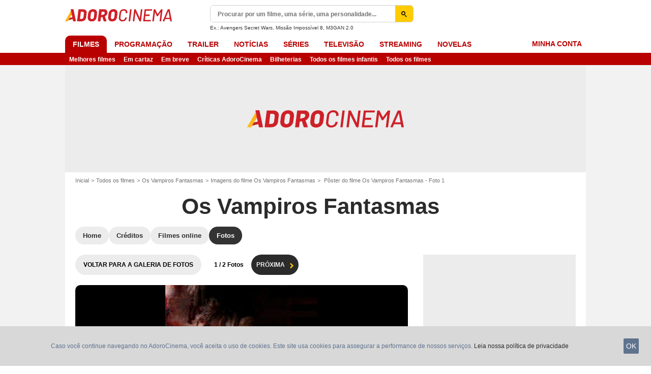

--- FILE ---
content_type: application/javascript; charset=utf-8
request_url: https://cdn.lib.getjan.io/library/adorocinema.js
body_size: 21383
content:
window.jan = window.jan || {};
jan.config = jan.config || {};
jan.config.events = {"1":"pageview","2":"click","4":"video_content_play_25","6":"video_content_play_50","7":"video_content_play_75","8":"video_content_play_100","9":"impression-emergence","10":"click-emergence","11":"affiliate_link_click","13":"event_newsletter","15":"video_player_starts","18":"video_content_starts","19":"video_player_crash","20":"video_seek","21":"video_pause","22":"diapo_photo_display","23":"diapo_open_from_carousel_click","24":"diapo_open_from_header_click","25":"diapo_back_to_article_from_header_click","26":"social_share_click","27":"hp_teaser_click","28":"video_player_chrome_heavy_ad","29":"diapo_back_to_article_from_diapo_click","31":"ctc_click","32":"header_link_click","34":"ctc_impression","35":"custom","36":"video_content_play","37":"video_preroll","38":"link_bar_click","39":"emergence_click","41":"emergence_impression","42":"svod_organic_click","43":"svod_generic_button_click","44":"svod_generic_button_impression","45":"svod_premium_click","46":"svod_premium_impression","47":"meta_provider_click","48":"meta_provider_impression","49":"replay_organic_click","50":"replay_premium_click","51":"replay_premium_impression","52":"vod_generic_button_click","53":"vod_generic_button_impression","54":"dvd_buy_click","55":"vod_buy_click","56":"vod_rent_click","57":"internal_click","58":"accessibility_click","59":"eticketing_impression","60":"eticketing_click_left","61":"eticketing_click_button","62":"video_player_call_vast","63":"video_postroll","64":"video_postroll_play","65":"video_postroll_preview_overlay_appears","66":"showtimes_modal_open","67":"showtimes_button_click","68":"theater_technologies_click","69":"theater_technologies_impression","70":"theater_technologies_hover","71":"showtimes_widget_click","72":"showtimes_widget_impression","73":"vod_premium_click","74":"vod_premium_impression","75":"native_ad_click","76":"native_ad_impression","77":"external_click","78":"search_click","79":"social_action_click","80":"video_content_finish","81":"video_content_crash_details","82":"video_preroll_play_25","83":"video_preroll_starts","84":"video_preroll_play_50","85":"video_preroll_play_75","86":"video_preroll_finish","87":"video_preroll_skip","88":"video_preroll_crash_details","89":"video_preroll_click","90":"video_postroll_overlay_appears","91":"video_postroll_starts","92":"video_postroll_play_25","93":"video_postroll_play_50","94":"video_postroll_play_75","95":"video_postroll_finish","96":"video_postroll_preview_overlay_close","97":"video_postroll_empty","98":"video_postroll_overlay_click","99":"video_postroll_crash_details","100":"video_pub_allocine_native_starts","101":"video_pub_allocine_native_refresh","102":"video_pub_allocine_native_play_25","103":"video_pub_allocine_native_play_50","104":"video_pub_allocine_native_play_75","105":"video_pub_allocine_native_finish","106":"video_pub_allocine_native_crash_details","107":"login","108":"signin","109":"video_preroll_crash","110":"bottom_ads_impression","111":"video_native_ads_starts","112":"video_native_ads_refresh","113":"video_native_ads_play_25","114":"video_native_ads_play_50","115":"video_native_ads_play_75","116":"video_native_ads_finish","117":"video_native_ads_crash_details","118":"branded_navbar_click","119":"bp_product_outclick_click","120":"bp_product_inclick_click","121":"inline_view","122":"inline_click","123":"bp_product_outclick","124":"bp_product_inclick","125":"bp_pagelist_load","126":"bp_product_view","127":"bp_product_in_click","128":"bp_product_out_click","129":"content_click","130":"add_payment_info","131":"add_to_cart","132":"begin_checkout","133":"purchase","134":"page_premium_impression","135":"page_premium_click","137":"crm_click","138":"crm_view","139":"bottom_bar_click","140":"stat_model_load","141":"stat_brand_load","142":"fnac_banner_click","143":"fnac_banner_view","144":"modal_impression","145":"button_click"};
jan.config.site = {"admin":{"ga4":{"id":"G-2V1847PSJL","active":true,"cookieFlags":null,"cookieDomain":null,"cookiePrefix":null,"cookieUpdate":false,"cookieExpires":null,"userProperties":[{"name":null,"value":null}],"triggerOnConsent":false,"allowGoogleSignals":true,"allowAdPersonalizationSignals":true},"customTrackingPixel":{"active":false,"baseUrl":null,"eventTypeKey":null,"samplingRate":100,"triggerOnConsent":true,"customDimensionKey":null,"encodeCustomDimension":true}},"events":[{"id":1,"ga4":{"type":"page_view","category":null,"isActive":true,"dimensions":["0a2f61e4-362e-4762-957a-bbde02c3b270","98a64851-704c-4b09-8c2a-7412a4d07d1f","f497ea21-928e-492a-95f7-ba2bc05bd4a9","92ced696-430b-4f7a-8439-5fc0a6117ece","35771081-9145-43fc-b385-7c316ff095ed","2403aa60-76cc-47bc-ae00-fcf9b83df480","81c48fe9-0a26-468a-aeda-e1fc6a716c0d","488e6e86-28cc-42ec-8360-f5e2b3a52cdd","eae93ca2-53af-4342-97a0-0e3e3918392e","197a1941-1c61-40b1-b249-4e24a19c15de","477ee78b-5cdf-4219-a21a-1828782bdf5c","4ba74a30-bc66-4532-b3e7-749b24280da7","078e92db-6b05-4202-9dba-8b764c4292a9","348626d7-e029-4e8e-89f5-00f9ede0ef7e","c7333cae-9018-4fd4-9891-54c953fe6dfe","667e7f68-4f6a-4d64-ab1a-a4bd0714719a","66baaa89-4840-4032-9094-157403cefd04","f018bb49-3c97-4754-a407-6f67c6a4395e","31a90d9c-71ad-40e1-9747-fb0b7595277f","4f164913-800c-4d98-b196-2265cb9bbbfb","d9052a69-734d-41d0-8eb1-8206db23a73b","ac635680-1308-43f9-bfdd-527aeb9cc0be","ef8fdf9b-df49-4c1b-90a5-7f0ebf40bb13","fecb6598-fa60-4550-8cff-aa371e378653","39d0ed40-f18e-4848-8e42-a718fb6181af","07697637-e674-4080-82e5-aab680f03f9c","70a5fee9-1cb6-4288-97f3-26f9db2b3a02","fc744888-5371-4a1d-b4c9-3636d975a57a","a0cb5f64-d76b-47f4-ba71-ca637320bce8","4df1816e-081d-4df4-b146-fb99fae7f791","d9c0453e-a057-4d4b-8f77-c61d0ec23de0","d3b6e1d7-d7a5-42c7-a735-804fe25f7c92","b1769d97-086b-4ea5-98bf-c2624bca9299","4fcb2306-4a90-44f9-ad14-753d725f6b49","c5b7a428-be09-40f7-ac64-2f3fe2c14afa","498bc52a-52b2-417e-8bd0-735ae353943f","e43b0a63-74ff-469f-9d9c-79817b3f7682","b755d14b-6a37-4bab-8d9e-f3c1b12eb5aa","5eae81ca-affd-462b-835f-2c4d207c7f9e","50f1e6a1-4394-4a27-b30c-06498b4cd228","5ab5b2fd-2e23-4f18-ba66-7e4c2eb5bc94","6924fb61-c653-43be-a94e-0f202731856a","2fc90858-c00a-487b-a86d-41ab8b6d35fc","6e248f94-86e1-4a03-81a5-2c9e1f89e7d0","3214d1fb-c3ad-4fbe-8b13-b6e7a373acb7","89178629-fe2f-4d75-b24c-48f1e95a95a3","b1d13b6c-cf67-49a6-a067-ca96478db63d","add915e8-3d14-4159-97c7-76cbcc5f8897","cbda4c34-b6e3-4abc-ae8f-4efcdb7e2321"],"subcategory":null,"c_dimensions":"","nonInteraction":false},"isActive":true,"customTrackingPixel":{"name":"pageview","isActive":false,"dimensions":[],"c_dimensions":null}},{"id":31,"ga4":{"type":"ctc_click","category":"'click_in_content'","isActive":true,"dimensions":["197a1941-1c61-40b1-b249-4e24a19c15de","667e7f68-4f6a-4d64-ab1a-a4bd0714719a","3214d1fb-c3ad-4fbe-8b13-b6e7a373acb7","d91c4b3d-c953-4316-ae95-5c4fe8785e19","00ec26b7-c3ce-4830-9489-ec51b020f155","c8875ba4-515b-4e15-97da-adcc2761d463","44e5c3e3-f9e9-4790-857f-d0f0ab6fa5ca","44700d38-868a-43ff-bc6d-72388bca75f9","79537fb5-b319-4b90-a25e-68bcc96b5a7d","0b842ae3-4e9e-40d9-976a-f8d5a73b2aea"],"subcategory":null,"c_dimensions":"","nonInteraction":false},"isActive":true,"customTrackingPixel":{"name":"ctc_click","isActive":false,"dimensions":[],"c_dimensions":null}},{"id":39,"ga4":{"type":"emergence_click","category":"'click'","isActive":true,"dimensions":["9a62e0c2-e60e-4519-b480-0f77a0140f8e","05290f73-e0d3-4a49-8281-381a1580ff71","5d7b7de1-914e-4eb1-8d15-ff3334c790cc","cd025a46-c2b2-46ac-be27-edd1e3e94fdb","197a1941-1c61-40b1-b249-4e24a19c15de","d6ce1c4c-6f57-4ee8-9fa9-69f20e2974b2","41c2e338-c5c5-4a04-8d77-5643f64d39a6","159c5717-349d-410c-afed-403cbab9f9c0"],"subcategory":null,"c_dimensions":"","nonInteraction":false},"isActive":true,"customTrackingPixel":{"name":"emergence_click","isActive":false,"dimensions":[],"c_dimensions":null}},{"id":41,"ga4":{"type":"emergence_impression","category":"'impression'","isActive":true,"dimensions":["9a62e0c2-e60e-4519-b480-0f77a0140f8e","05290f73-e0d3-4a49-8281-381a1580ff71","5d7b7de1-914e-4eb1-8d15-ff3334c790cc","cd025a46-c2b2-46ac-be27-edd1e3e94fdb","197a1941-1c61-40b1-b249-4e24a19c15de","d6ce1c4c-6f57-4ee8-9fa9-69f20e2974b2","41c2e338-c5c5-4a04-8d77-5643f64d39a6","159c5717-349d-410c-afed-403cbab9f9c0"],"subcategory":null,"c_dimensions":"","nonInteraction":true},"isActive":true,"customTrackingPixel":{"name":"emergence_impression","isActive":false,"dimensions":[],"c_dimensions":null}},{"id":42,"ga4":{"type":"svod_organic_click","category":"'click'","isActive":true,"dimensions":["477ee78b-5cdf-4219-a21a-1828782bdf5c","d6ce1c4c-6f57-4ee8-9fa9-69f20e2974b2","197a1941-1c61-40b1-b249-4e24a19c15de","41c2e338-c5c5-4a04-8d77-5643f64d39a6"],"subcategory":null,"c_dimensions":"","nonInteraction":false},"isActive":true,"customTrackingPixel":{"name":"svod_organic_click","isActive":false,"dimensions":[],"c_dimensions":null}},{"id":43,"ga4":{"type":"svod_generic_button_click","category":"'click'","isActive":true,"dimensions":["d6ce1c4c-6f57-4ee8-9fa9-69f20e2974b2","197a1941-1c61-40b1-b249-4e24a19c15de","41c2e338-c5c5-4a04-8d77-5643f64d39a6"],"subcategory":null,"c_dimensions":"","nonInteraction":false},"isActive":true,"customTrackingPixel":{"name":"svod_generic_button_click","isActive":false,"dimensions":[],"c_dimensions":null}},{"id":44,"ga4":{"type":"svod_generic_button_impression","category":"'impression'","isActive":true,"dimensions":["d6ce1c4c-6f57-4ee8-9fa9-69f20e2974b2","41c2e338-c5c5-4a04-8d77-5643f64d39a6","197a1941-1c61-40b1-b249-4e24a19c15de"],"subcategory":null,"c_dimensions":"","nonInteraction":true},"isActive":true,"customTrackingPixel":{"name":"svod_generic_button_impression","isActive":false,"dimensions":[],"c_dimensions":null}},{"id":45,"ga4":{"type":"svod_premium_click","category":"'click'","isActive":true,"dimensions":["477ee78b-5cdf-4219-a21a-1828782bdf5c","d6ce1c4c-6f57-4ee8-9fa9-69f20e2974b2","41c2e338-c5c5-4a04-8d77-5643f64d39a6","197a1941-1c61-40b1-b249-4e24a19c15de"],"subcategory":null,"c_dimensions":"","nonInteraction":false},"isActive":true,"customTrackingPixel":{"name":"svod_premium_click","isActive":false,"dimensions":[],"c_dimensions":null}},{"id":46,"ga4":{"type":"svod_premium_impression","category":"'impression'","isActive":true,"dimensions":["477ee78b-5cdf-4219-a21a-1828782bdf5c","d6ce1c4c-6f57-4ee8-9fa9-69f20e2974b2","41c2e338-c5c5-4a04-8d77-5643f64d39a6","197a1941-1c61-40b1-b249-4e24a19c15de"],"subcategory":null,"c_dimensions":"","nonInteraction":true},"isActive":true,"customTrackingPixel":{"name":"svod_premium_impression","isActive":false,"dimensions":[],"c_dimensions":null}},{"id":47,"ga4":{"type":"meta_provider_click","category":"'click'","isActive":true,"dimensions":["477ee78b-5cdf-4219-a21a-1828782bdf5c","d6ce1c4c-6f57-4ee8-9fa9-69f20e2974b2","41c2e338-c5c5-4a04-8d77-5643f64d39a6","197a1941-1c61-40b1-b249-4e24a19c15de","c114c372-e989-48a0-ae32-3c5d966209c1"],"subcategory":null,"c_dimensions":"","nonInteraction":false},"isActive":true,"customTrackingPixel":{"name":"meta_provider_click","isActive":false,"dimensions":[],"c_dimensions":null}},{"id":48,"ga4":{"type":"meta_provider_impression","category":"'impression'","isActive":true,"dimensions":["477ee78b-5cdf-4219-a21a-1828782bdf5c","d6ce1c4c-6f57-4ee8-9fa9-69f20e2974b2","41c2e338-c5c5-4a04-8d77-5643f64d39a6","197a1941-1c61-40b1-b249-4e24a19c15de","c114c372-e989-48a0-ae32-3c5d966209c1"],"subcategory":null,"c_dimensions":"","nonInteraction":false},"isActive":true,"customTrackingPixel":{"name":"meta_provider_impression","isActive":false,"dimensions":[],"c_dimensions":null}},{"id":55,"ga4":{"type":"vod_buy_click","category":"'click'","isActive":true,"dimensions":["4ba74a30-bc66-4532-b3e7-749b24280da7","d6ce1c4c-6f57-4ee8-9fa9-69f20e2974b2","41c2e338-c5c5-4a04-8d77-5643f64d39a6","197a1941-1c61-40b1-b249-4e24a19c15de"],"subcategory":null,"c_dimensions":"","nonInteraction":false},"isActive":true,"customTrackingPixel":{"name":"vod_buy_click","isActive":false,"dimensions":[],"c_dimensions":null}},{"id":56,"ga4":{"type":"vod_rent_click","category":"'click'","isActive":true,"dimensions":["4ba74a30-bc66-4532-b3e7-749b24280da7","d6ce1c4c-6f57-4ee8-9fa9-69f20e2974b2","41c2e338-c5c5-4a04-8d77-5643f64d39a6","197a1941-1c61-40b1-b249-4e24a19c15de"],"subcategory":null,"c_dimensions":"","nonInteraction":false},"isActive":true,"customTrackingPixel":{"name":"vod_rent_click","isActive":false,"dimensions":[],"c_dimensions":null}},{"id":57,"ga4":{"type":"internal_click","category":"'click'","isActive":true,"dimensions":["f2a76774-2a5d-4faa-ab28-0721316c5b4b","197a1941-1c61-40b1-b249-4e24a19c15de","d6ce1c4c-6f57-4ee8-9fa9-69f20e2974b2","e902ef87-6d08-4449-9398-531c5610d14b","e4dcfc5a-47ea-47ad-bab3-fa71ce06ecb2","f86a33ed-37f3-4f46-b631-941259ebcbce","51457d04-11f1-48f1-a4d8-e4a41b546b2d","7ff77c44-c503-4f9c-a09f-1d9c903deccf","41c2e338-c5c5-4a04-8d77-5643f64d39a6"],"subcategory":null,"c_dimensions":"","nonInteraction":false},"isActive":true,"customTrackingPixel":{"name":"internal_click","isActive":false,"dimensions":[],"c_dimensions":null}},{"id":60,"ga4":{"type":"eticketing_click_left","category":"'click'","isActive":true,"dimensions":["9a62e0c2-e60e-4519-b480-0f77a0140f8e","05290f73-e0d3-4a49-8281-381a1580ff71","5d7b7de1-914e-4eb1-8d15-ff3334c790cc","cd025a46-c2b2-46ac-be27-edd1e3e94fdb","d6ce1c4c-6f57-4ee8-9fa9-69f20e2974b2","adbab77b-cb38-457a-9ef5-d7ae23483fec","b755d14b-6a37-4bab-8d9e-f3c1b12eb5aa","4df1816e-081d-4df4-b146-fb99fae7f791","b1769d97-086b-4ea5-98bf-c2624bca9299","51457d04-11f1-48f1-a4d8-e4a41b546b2d","c3b6768e-ff59-4b0c-9a6a-2beadb4fbcb8","197a1941-1c61-40b1-b249-4e24a19c15de"],"subcategory":null,"c_dimensions":"","nonInteraction":false},"isActive":true,"customTrackingPixel":{"name":"eticketing_click_left","isActive":false,"dimensions":[],"c_dimensions":null}},{"id":61,"ga4":{"type":"eticketing_click_button","category":"'click'","isActive":true,"dimensions":["9a62e0c2-e60e-4519-b480-0f77a0140f8e","05290f73-e0d3-4a49-8281-381a1580ff71","5d7b7de1-914e-4eb1-8d15-ff3334c790cc","cd025a46-c2b2-46ac-be27-edd1e3e94fdb","d6ce1c4c-6f57-4ee8-9fa9-69f20e2974b2","adbab77b-cb38-457a-9ef5-d7ae23483fec","b755d14b-6a37-4bab-8d9e-f3c1b12eb5aa","4df1816e-081d-4df4-b146-fb99fae7f791","b1769d97-086b-4ea5-98bf-c2624bca9299","51457d04-11f1-48f1-a4d8-e4a41b546b2d","c3b6768e-ff59-4b0c-9a6a-2beadb4fbcb8","197a1941-1c61-40b1-b249-4e24a19c15de"],"subcategory":null,"c_dimensions":"","nonInteraction":false},"isActive":true,"customTrackingPixel":{"name":"eticketing_click_button","isActive":false,"dimensions":[],"c_dimensions":null}},{"id":59,"ga4":{"type":"eticketing_impression","category":"'impression'","isActive":true,"dimensions":["9a62e0c2-e60e-4519-b480-0f77a0140f8e","05290f73-e0d3-4a49-8281-381a1580ff71","5d7b7de1-914e-4eb1-8d15-ff3334c790cc","cd025a46-c2b2-46ac-be27-edd1e3e94fdb","d6ce1c4c-6f57-4ee8-9fa9-69f20e2974b2","adbab77b-cb38-457a-9ef5-d7ae23483fec","b755d14b-6a37-4bab-8d9e-f3c1b12eb5aa","4df1816e-081d-4df4-b146-fb99fae7f791","b1769d97-086b-4ea5-98bf-c2624bca9299","51457d04-11f1-48f1-a4d8-e4a41b546b2d","c3b6768e-ff59-4b0c-9a6a-2beadb4fbcb8","197a1941-1c61-40b1-b249-4e24a19c15de"],"subcategory":null,"c_dimensions":"","nonInteraction":true},"isActive":true,"customTrackingPixel":{"name":"eticketing_impression","isActive":false,"dimensions":[],"c_dimensions":null}},{"id":15,"ga4":{"type":"video_player_starts","category":"'video_player'","isActive":true,"dimensions":["4fd72b3c-f77c-4527-a7e0-4d7ab7575755","f9cbafd2-2975-4d74-a7dc-f696135c6175","32566cee-b15a-4814-a9a4-161e4e783a1f","6a12ccdd-fa33-4b4a-ae22-7bc463553d12","80d86609-dcd6-4ee0-8f91-bfe30613b409","90a432bf-0d89-4181-9c18-2ce540fb04a6","6a08a2bb-f39b-46ee-98d4-e69833ebed60","52461ce3-6e04-4971-a4a0-411d465a36d3","e60bf1c3-35f2-4851-97d8-dcc16259b43c","d1b55179-56bb-4693-b25f-2cf2e3893a1a","3214d1fb-c3ad-4fbe-8b13-b6e7a373acb7","8ff30785-f49f-4337-8f0c-2f96537de7ce","e6a18f05-c2a3-46cc-99d9-6ed521a3d4b6","197a1941-1c61-40b1-b249-4e24a19c15de"],"subcategory":"'starts'","c_dimensions":"","nonInteraction":false},"isActive":true,"customTrackingPixel":{"name":"video_player_starts","isActive":false,"dimensions":[],"c_dimensions":null}},{"id":62,"ga4":{"type":"video_player_call_vast","category":"'video_player'","isActive":true,"dimensions":["4fd72b3c-f77c-4527-a7e0-4d7ab7575755","f9cbafd2-2975-4d74-a7dc-f696135c6175","32566cee-b15a-4814-a9a4-161e4e783a1f","6a12ccdd-fa33-4b4a-ae22-7bc463553d12","80d86609-dcd6-4ee0-8f91-bfe30613b409","90a432bf-0d89-4181-9c18-2ce540fb04a6","6a08a2bb-f39b-46ee-98d4-e69833ebed60","52461ce3-6e04-4971-a4a0-411d465a36d3","e60bf1c3-35f2-4851-97d8-dcc16259b43c","d1b55179-56bb-4693-b25f-2cf2e3893a1a","3214d1fb-c3ad-4fbe-8b13-b6e7a373acb7","8ff30785-f49f-4337-8f0c-2f96537de7ce","e6a18f05-c2a3-46cc-99d9-6ed521a3d4b6","197a1941-1c61-40b1-b249-4e24a19c15de"],"subcategory":"'call_vast'","c_dimensions":"","nonInteraction":true},"isActive":true,"customTrackingPixel":{"name":"video_player_call_vast","isActive":false,"dimensions":[],"c_dimensions":null}},{"id":18,"ga4":{"type":"video_content_starts","category":"'video_content'","isActive":true,"dimensions":["f9cbafd2-2975-4d74-a7dc-f696135c6175","32566cee-b15a-4814-a9a4-161e4e783a1f","6a12ccdd-fa33-4b4a-ae22-7bc463553d12","80d86609-dcd6-4ee0-8f91-bfe30613b409","90a432bf-0d89-4181-9c18-2ce540fb04a6","6a08a2bb-f39b-46ee-98d4-e69833ebed60","52461ce3-6e04-4971-a4a0-411d465a36d3","e60bf1c3-35f2-4851-97d8-dcc16259b43c","197a1941-1c61-40b1-b249-4e24a19c15de","d1b55179-56bb-4693-b25f-2cf2e3893a1a","3214d1fb-c3ad-4fbe-8b13-b6e7a373acb7","e6a18f05-c2a3-46cc-99d9-6ed521a3d4b6","8ff30785-f49f-4337-8f0c-2f96537de7ce"],"subcategory":"'starts'","c_dimensions":"","nonInteraction":false},"isActive":true,"customTrackingPixel":{"name":"video_content_starts","isActive":false,"dimensions":[],"c_dimensions":null}},{"id":4,"ga4":{"type":"video_content_play_25","category":"'video_content'","isActive":true,"dimensions":["f9cbafd2-2975-4d74-a7dc-f696135c6175","32566cee-b15a-4814-a9a4-161e4e783a1f","6a12ccdd-fa33-4b4a-ae22-7bc463553d12","80d86609-dcd6-4ee0-8f91-bfe30613b409","90a432bf-0d89-4181-9c18-2ce540fb04a6","6a08a2bb-f39b-46ee-98d4-e69833ebed60","52461ce3-6e04-4971-a4a0-411d465a36d3","e60bf1c3-35f2-4851-97d8-dcc16259b43c","197a1941-1c61-40b1-b249-4e24a19c15de","d1b55179-56bb-4693-b25f-2cf2e3893a1a","3214d1fb-c3ad-4fbe-8b13-b6e7a373acb7","e6a18f05-c2a3-46cc-99d9-6ed521a3d4b6","8ff30785-f49f-4337-8f0c-2f96537de7ce"],"subcategory":"'play_25'","c_dimensions":"","nonInteraction":true},"isActive":true,"customTrackingPixel":{"name":"video_content_play_25","isActive":false,"dimensions":[],"c_dimensions":null}},{"id":65,"ga4":{"type":"video_postroll_preview_overlay_appears","category":"'video_postroll'","isActive":true,"dimensions":["f9cbafd2-2975-4d74-a7dc-f696135c6175","32566cee-b15a-4814-a9a4-161e4e783a1f","6a12ccdd-fa33-4b4a-ae22-7bc463553d12","80d86609-dcd6-4ee0-8f91-bfe30613b409","90a432bf-0d89-4181-9c18-2ce540fb04a6","6a08a2bb-f39b-46ee-98d4-e69833ebed60","52461ce3-6e04-4971-a4a0-411d465a36d3","e60bf1c3-35f2-4851-97d8-dcc16259b43c","197a1941-1c61-40b1-b249-4e24a19c15de","e6a18f05-c2a3-46cc-99d9-6ed521a3d4b6","8ff30785-f49f-4337-8f0c-2f96537de7ce"],"subcategory":"'preview_overlay_appears'","c_dimensions":"","nonInteraction":true},"isActive":true,"customTrackingPixel":{"name":"video_postroll_preview_overlay_appears","isActive":false,"dimensions":[],"c_dimensions":null}},{"id":66,"ga4":{"type":"showtimes_modal_open","category":"'click'","isActive":true,"dimensions":["ef8fdf9b-df49-4c1b-90a5-7f0ebf40bb13","488e6e86-28cc-42ec-8360-f5e2b3a52cdd","d6ce1c4c-6f57-4ee8-9fa9-69f20e2974b2","e43b0a63-74ff-469f-9d9c-79817b3f7682","d9c0453e-a057-4d4b-8f77-c61d0ec23de0","d3b6e1d7-d7a5-42c7-a735-804fe25f7c92","51457d04-11f1-48f1-a4d8-e4a41b546b2d","b755d14b-6a37-4bab-8d9e-f3c1b12eb5aa","4df1816e-081d-4df4-b146-fb99fae7f791","b1769d97-086b-4ea5-98bf-c2624bca9299","4fcb2306-4a90-44f9-ad14-753d725f6b49","6e248f94-86e1-4a03-81a5-2c9e1f89e7d0","adbab77b-cb38-457a-9ef5-d7ae23483fec","197a1941-1c61-40b1-b249-4e24a19c15de","b5c719b4-febb-40b9-b161-68e7ed75e29d","c9b81be3-fe70-47ac-8bea-017087f2e50c","b39a0cc8-5171-4bde-a332-433ad1d632af"],"subcategory":null,"c_dimensions":"","nonInteraction":false},"isActive":true,"customTrackingPixel":{"name":"showtimes_modal_open","isActive":false,"dimensions":[],"c_dimensions":null}},{"id":67,"ga4":{"type":"showtimes_button_click","category":"'click'","isActive":true,"dimensions":["ef8fdf9b-df49-4c1b-90a5-7f0ebf40bb13","488e6e86-28cc-42ec-8360-f5e2b3a52cdd","d6ce1c4c-6f57-4ee8-9fa9-69f20e2974b2","d9c0453e-a057-4d4b-8f77-c61d0ec23de0","d3b6e1d7-d7a5-42c7-a735-804fe25f7c92","51457d04-11f1-48f1-a4d8-e4a41b546b2d","b755d14b-6a37-4bab-8d9e-f3c1b12eb5aa","4df1816e-081d-4df4-b146-fb99fae7f791","b1769d97-086b-4ea5-98bf-c2624bca9299","4fcb2306-4a90-44f9-ad14-753d725f6b49","6e248f94-86e1-4a03-81a5-2c9e1f89e7d0","b39a0cc8-5171-4bde-a332-433ad1d632af","b5c719b4-febb-40b9-b161-68e7ed75e29d","c9b81be3-fe70-47ac-8bea-017087f2e50c","adbab77b-cb38-457a-9ef5-d7ae23483fec","197a1941-1c61-40b1-b249-4e24a19c15de","e43b0a63-74ff-469f-9d9c-79817b3f7682"],"subcategory":null,"c_dimensions":"","nonInteraction":false},"isActive":true,"customTrackingPixel":{"name":"showtimes_button_click","isActive":false,"dimensions":[],"c_dimensions":null}},{"id":71,"ga4":{"type":"showtimes_widget_click","category":"'click'","isActive":true,"dimensions":["d6ce1c4c-6f57-4ee8-9fa9-69f20e2974b2","197a1941-1c61-40b1-b249-4e24a19c15de","667e7f68-4f6a-4d64-ab1a-a4bd0714719a"],"subcategory":null,"c_dimensions":"","nonInteraction":false},"isActive":true,"customTrackingPixel":{"name":"showtimes_widget_click","isActive":false,"dimensions":[],"c_dimensions":null}},{"id":72,"ga4":{"type":"showtimes_widget_impression","category":"'impression'","isActive":true,"dimensions":["d6ce1c4c-6f57-4ee8-9fa9-69f20e2974b2","197a1941-1c61-40b1-b249-4e24a19c15de","667e7f68-4f6a-4d64-ab1a-a4bd0714719a"],"subcategory":null,"c_dimensions":"","nonInteraction":true},"isActive":true,"customTrackingPixel":{"name":"showtimes_widget_impression","isActive":false,"dimensions":[],"c_dimensions":null}},{"id":73,"ga4":{"type":"vod_premium_click","category":"'click'","isActive":true,"dimensions":["4ba74a30-bc66-4532-b3e7-749b24280da7","d6ce1c4c-6f57-4ee8-9fa9-69f20e2974b2","41c2e338-c5c5-4a04-8d77-5643f64d39a6","197a1941-1c61-40b1-b249-4e24a19c15de"],"subcategory":null,"c_dimensions":"","nonInteraction":false},"isActive":true,"customTrackingPixel":{"name":"vod_premium_click","isActive":false,"dimensions":[],"c_dimensions":null}},{"id":74,"ga4":{"type":"vod_premium_impression","category":"'impression'","isActive":true,"dimensions":["4ba74a30-bc66-4532-b3e7-749b24280da7","d6ce1c4c-6f57-4ee8-9fa9-69f20e2974b2","41c2e338-c5c5-4a04-8d77-5643f64d39a6","197a1941-1c61-40b1-b249-4e24a19c15de"],"subcategory":null,"c_dimensions":"","nonInteraction":true},"isActive":true,"customTrackingPixel":{"name":"vod_premium_impression","isActive":false,"dimensions":[],"c_dimensions":null}},{"id":78,"ga4":{"type":"search_click","category":"'click'","isActive":true,"dimensions":["4c739f78-ce88-4377-935c-5f2f972af5c6","2346a4f6-dac3-4362-89d0-674fe637f68b","592ac497-31f0-483b-af09-d9ff028b1813","7ff77c44-c503-4f9c-a09f-1d9c903deccf","d6ce1c4c-6f57-4ee8-9fa9-69f20e2974b2","41c2e338-c5c5-4a04-8d77-5643f64d39a6","51457d04-11f1-48f1-a4d8-e4a41b546b2d"],"subcategory":null,"c_dimensions":"","nonInteraction":false},"isActive":true,"customTrackingPixel":{"name":"search_click","isActive":false,"dimensions":[],"c_dimensions":null}},{"id":6,"ga4":{"type":"video_content_play_50","category":"'video_content'","isActive":true,"dimensions":["f9cbafd2-2975-4d74-a7dc-f696135c6175","32566cee-b15a-4814-a9a4-161e4e783a1f","6a12ccdd-fa33-4b4a-ae22-7bc463553d12","80d86609-dcd6-4ee0-8f91-bfe30613b409","90a432bf-0d89-4181-9c18-2ce540fb04a6","6a08a2bb-f39b-46ee-98d4-e69833ebed60","52461ce3-6e04-4971-a4a0-411d465a36d3","e60bf1c3-35f2-4851-97d8-dcc16259b43c","197a1941-1c61-40b1-b249-4e24a19c15de","d1b55179-56bb-4693-b25f-2cf2e3893a1a","3214d1fb-c3ad-4fbe-8b13-b6e7a373acb7","e6a18f05-c2a3-46cc-99d9-6ed521a3d4b6","8ff30785-f49f-4337-8f0c-2f96537de7ce"],"subcategory":"'play_50'","c_dimensions":"","nonInteraction":true},"isActive":true,"customTrackingPixel":{"name":"video_content_play_50","isActive":false,"dimensions":[],"c_dimensions":null}},{"id":7,"ga4":{"type":"video_content_play_75","category":"'video_content'","isActive":true,"dimensions":["f9cbafd2-2975-4d74-a7dc-f696135c6175","32566cee-b15a-4814-a9a4-161e4e783a1f","6a12ccdd-fa33-4b4a-ae22-7bc463553d12","80d86609-dcd6-4ee0-8f91-bfe30613b409","90a432bf-0d89-4181-9c18-2ce540fb04a6","6a08a2bb-f39b-46ee-98d4-e69833ebed60","52461ce3-6e04-4971-a4a0-411d465a36d3","e60bf1c3-35f2-4851-97d8-dcc16259b43c","197a1941-1c61-40b1-b249-4e24a19c15de","d1b55179-56bb-4693-b25f-2cf2e3893a1a","3214d1fb-c3ad-4fbe-8b13-b6e7a373acb7","e6a18f05-c2a3-46cc-99d9-6ed521a3d4b6","8ff30785-f49f-4337-8f0c-2f96537de7ce"],"subcategory":"'play_75'","c_dimensions":"","nonInteraction":true},"isActive":true,"customTrackingPixel":{"name":"video_content_play_75","isActive":false,"dimensions":[],"c_dimensions":null}},{"id":80,"ga4":{"type":"video_content_finish","category":"'video_content'","isActive":true,"dimensions":["f9cbafd2-2975-4d74-a7dc-f696135c6175","32566cee-b15a-4814-a9a4-161e4e783a1f","6a12ccdd-fa33-4b4a-ae22-7bc463553d12","80d86609-dcd6-4ee0-8f91-bfe30613b409","90a432bf-0d89-4181-9c18-2ce540fb04a6","6a08a2bb-f39b-46ee-98d4-e69833ebed60","52461ce3-6e04-4971-a4a0-411d465a36d3","e60bf1c3-35f2-4851-97d8-dcc16259b43c","197a1941-1c61-40b1-b249-4e24a19c15de","d1b55179-56bb-4693-b25f-2cf2e3893a1a","3214d1fb-c3ad-4fbe-8b13-b6e7a373acb7","e6a18f05-c2a3-46cc-99d9-6ed521a3d4b6","8ff30785-f49f-4337-8f0c-2f96537de7ce"],"subcategory":"'finish'","c_dimensions":"","nonInteraction":true},"isActive":true,"customTrackingPixel":{"name":"video_content_finish","isActive":false,"dimensions":[],"c_dimensions":null}},{"id":81,"ga4":{"type":"video_content_crash_details","category":"'video_content'","isActive":true,"dimensions":["f9cbafd2-2975-4d74-a7dc-f696135c6175","32566cee-b15a-4814-a9a4-161e4e783a1f","6a12ccdd-fa33-4b4a-ae22-7bc463553d12","80d86609-dcd6-4ee0-8f91-bfe30613b409","90a432bf-0d89-4181-9c18-2ce540fb04a6","6a08a2bb-f39b-46ee-98d4-e69833ebed60","52461ce3-6e04-4971-a4a0-411d465a36d3","e60bf1c3-35f2-4851-97d8-dcc16259b43c","197a1941-1c61-40b1-b249-4e24a19c15de","d1b55179-56bb-4693-b25f-2cf2e3893a1a","3214d1fb-c3ad-4fbe-8b13-b6e7a373acb7","f86a33ed-37f3-4f46-b631-941259ebcbce","e6a18f05-c2a3-46cc-99d9-6ed521a3d4b6","8ff30785-f49f-4337-8f0c-2f96537de7ce"],"subcategory":"'crash_detail'","c_dimensions":"","nonInteraction":true},"isActive":true,"customTrackingPixel":{"name":"video_content_crash_details","isActive":false,"dimensions":[],"c_dimensions":null}},{"id":83,"ga4":{"type":"video_preroll_starts","category":"'video_preroll'","isActive":true,"dimensions":["f9cbafd2-2975-4d74-a7dc-f696135c6175","32566cee-b15a-4814-a9a4-161e4e783a1f","6a12ccdd-fa33-4b4a-ae22-7bc463553d12","80d86609-dcd6-4ee0-8f91-bfe30613b409","90a432bf-0d89-4181-9c18-2ce540fb04a6","6a08a2bb-f39b-46ee-98d4-e69833ebed60","52461ce3-6e04-4971-a4a0-411d465a36d3","e60bf1c3-35f2-4851-97d8-dcc16259b43c","197a1941-1c61-40b1-b249-4e24a19c15de"],"subcategory":"'starts'","c_dimensions":"","nonInteraction":true},"isActive":true,"customTrackingPixel":{"name":"video_preroll_starts","isActive":false,"dimensions":[],"c_dimensions":null}},{"id":82,"ga4":{"type":"video_preroll_play_25","category":"'video_preroll'","isActive":true,"dimensions":["f9cbafd2-2975-4d74-a7dc-f696135c6175","32566cee-b15a-4814-a9a4-161e4e783a1f","6a12ccdd-fa33-4b4a-ae22-7bc463553d12","80d86609-dcd6-4ee0-8f91-bfe30613b409","90a432bf-0d89-4181-9c18-2ce540fb04a6","6a08a2bb-f39b-46ee-98d4-e69833ebed60","52461ce3-6e04-4971-a4a0-411d465a36d3","e60bf1c3-35f2-4851-97d8-dcc16259b43c","197a1941-1c61-40b1-b249-4e24a19c15de"],"subcategory":"'play_25'","c_dimensions":"","nonInteraction":true},"isActive":true,"customTrackingPixel":{"name":"video_preroll_play_25","isActive":false,"dimensions":[],"c_dimensions":null}},{"id":84,"ga4":{"type":"video_preroll_play_50","category":"'video_preroll'","isActive":true,"dimensions":["f9cbafd2-2975-4d74-a7dc-f696135c6175","32566cee-b15a-4814-a9a4-161e4e783a1f","6a12ccdd-fa33-4b4a-ae22-7bc463553d12","80d86609-dcd6-4ee0-8f91-bfe30613b409","90a432bf-0d89-4181-9c18-2ce540fb04a6","6a08a2bb-f39b-46ee-98d4-e69833ebed60","52461ce3-6e04-4971-a4a0-411d465a36d3","e60bf1c3-35f2-4851-97d8-dcc16259b43c","197a1941-1c61-40b1-b249-4e24a19c15de"],"subcategory":"'play_50'","c_dimensions":"","nonInteraction":false},"isActive":true,"customTrackingPixel":{"name":"video_preroll_play_50","isActive":false,"dimensions":[],"c_dimensions":null}},{"id":85,"ga4":{"type":"video_preroll_play_75","category":"'video_preroll'","isActive":true,"dimensions":["f9cbafd2-2975-4d74-a7dc-f696135c6175","32566cee-b15a-4814-a9a4-161e4e783a1f","6a12ccdd-fa33-4b4a-ae22-7bc463553d12","80d86609-dcd6-4ee0-8f91-bfe30613b409","90a432bf-0d89-4181-9c18-2ce540fb04a6","6a08a2bb-f39b-46ee-98d4-e69833ebed60","52461ce3-6e04-4971-a4a0-411d465a36d3","e60bf1c3-35f2-4851-97d8-dcc16259b43c","197a1941-1c61-40b1-b249-4e24a19c15de"],"subcategory":"'play_75'","c_dimensions":"","nonInteraction":true},"isActive":true,"customTrackingPixel":{"name":"video_preroll_play_75","isActive":false,"dimensions":[],"c_dimensions":null}},{"id":86,"ga4":{"type":"video_preroll_finish","category":"'video_preroll'","isActive":true,"dimensions":["f9cbafd2-2975-4d74-a7dc-f696135c6175","32566cee-b15a-4814-a9a4-161e4e783a1f","6a12ccdd-fa33-4b4a-ae22-7bc463553d12","80d86609-dcd6-4ee0-8f91-bfe30613b409","90a432bf-0d89-4181-9c18-2ce540fb04a6","6a08a2bb-f39b-46ee-98d4-e69833ebed60","52461ce3-6e04-4971-a4a0-411d465a36d3","e60bf1c3-35f2-4851-97d8-dcc16259b43c","197a1941-1c61-40b1-b249-4e24a19c15de"],"subcategory":"'finish'","c_dimensions":"","nonInteraction":true},"isActive":true,"customTrackingPixel":{"name":"video_preroll_finish","isActive":false,"dimensions":[],"c_dimensions":null}},{"id":87,"ga4":{"type":"video_preroll_skip","category":"'video_preroll'","isActive":true,"dimensions":["f9cbafd2-2975-4d74-a7dc-f696135c6175","32566cee-b15a-4814-a9a4-161e4e783a1f","6a12ccdd-fa33-4b4a-ae22-7bc463553d12","80d86609-dcd6-4ee0-8f91-bfe30613b409","90a432bf-0d89-4181-9c18-2ce540fb04a6","6a08a2bb-f39b-46ee-98d4-e69833ebed60","52461ce3-6e04-4971-a4a0-411d465a36d3","e60bf1c3-35f2-4851-97d8-dcc16259b43c","197a1941-1c61-40b1-b249-4e24a19c15de"],"subcategory":"'skip'","c_dimensions":"","nonInteraction":false},"isActive":true,"customTrackingPixel":{"name":"video_preroll_skip","isActive":false,"dimensions":[],"c_dimensions":null}},{"id":88,"ga4":{"type":"video_preroll_crash_details","category":"'video_preroll'","isActive":true,"dimensions":["f9cbafd2-2975-4d74-a7dc-f696135c6175","32566cee-b15a-4814-a9a4-161e4e783a1f","6a12ccdd-fa33-4b4a-ae22-7bc463553d12","80d86609-dcd6-4ee0-8f91-bfe30613b409","90a432bf-0d89-4181-9c18-2ce540fb04a6","6a08a2bb-f39b-46ee-98d4-e69833ebed60","52461ce3-6e04-4971-a4a0-411d465a36d3","e60bf1c3-35f2-4851-97d8-dcc16259b43c","197a1941-1c61-40b1-b249-4e24a19c15de","f86a33ed-37f3-4f46-b631-941259ebcbce"],"subcategory":"'crash_detail'","c_dimensions":"","nonInteraction":true},"isActive":true,"customTrackingPixel":{"name":"video_preroll_crash_details","isActive":false,"dimensions":[],"c_dimensions":null}},{"id":89,"ga4":{"type":"video_preroll_click","category":"'video_preroll'","isActive":true,"dimensions":["f9cbafd2-2975-4d74-a7dc-f696135c6175","32566cee-b15a-4814-a9a4-161e4e783a1f","6a12ccdd-fa33-4b4a-ae22-7bc463553d12","80d86609-dcd6-4ee0-8f91-bfe30613b409","90a432bf-0d89-4181-9c18-2ce540fb04a6","6a08a2bb-f39b-46ee-98d4-e69833ebed60","52461ce3-6e04-4971-a4a0-411d465a36d3","e60bf1c3-35f2-4851-97d8-dcc16259b43c","197a1941-1c61-40b1-b249-4e24a19c15de"],"subcategory":"'click'","c_dimensions":"","nonInteraction":false},"isActive":true,"customTrackingPixel":{"name":"video_preroll_click","isActive":false,"dimensions":[],"c_dimensions":null}},{"id":90,"ga4":{"type":"video_postroll_overlay_appears","category":"'video_postroll'","isActive":true,"dimensions":["f9cbafd2-2975-4d74-a7dc-f696135c6175","32566cee-b15a-4814-a9a4-161e4e783a1f","6a12ccdd-fa33-4b4a-ae22-7bc463553d12","80d86609-dcd6-4ee0-8f91-bfe30613b409","90a432bf-0d89-4181-9c18-2ce540fb04a6","6a08a2bb-f39b-46ee-98d4-e69833ebed60","52461ce3-6e04-4971-a4a0-411d465a36d3","e60bf1c3-35f2-4851-97d8-dcc16259b43c","197a1941-1c61-40b1-b249-4e24a19c15de","e6a18f05-c2a3-46cc-99d9-6ed521a3d4b6","8ff30785-f49f-4337-8f0c-2f96537de7ce"],"subcategory":"'overlay_appears'","c_dimensions":"","nonInteraction":true},"isActive":true,"customTrackingPixel":{"name":"video_postroll_overlay_appears","isActive":false,"dimensions":[],"c_dimensions":null}},{"id":91,"ga4":{"type":"video_postroll_starts","category":"'video_postroll'","isActive":true,"dimensions":["f9cbafd2-2975-4d74-a7dc-f696135c6175","32566cee-b15a-4814-a9a4-161e4e783a1f","6a12ccdd-fa33-4b4a-ae22-7bc463553d12","80d86609-dcd6-4ee0-8f91-bfe30613b409","90a432bf-0d89-4181-9c18-2ce540fb04a6","6a08a2bb-f39b-46ee-98d4-e69833ebed60","52461ce3-6e04-4971-a4a0-411d465a36d3","e60bf1c3-35f2-4851-97d8-dcc16259b43c","197a1941-1c61-40b1-b249-4e24a19c15de","e6a18f05-c2a3-46cc-99d9-6ed521a3d4b6","8ff30785-f49f-4337-8f0c-2f96537de7ce"],"subcategory":"'starts'","c_dimensions":"","nonInteraction":true},"isActive":true,"customTrackingPixel":{"name":"video_postroll_starts","isActive":false,"dimensions":[],"c_dimensions":null}},{"id":92,"ga4":{"type":"video_postroll_play_25","category":"'video_postroll'","isActive":true,"dimensions":["f9cbafd2-2975-4d74-a7dc-f696135c6175","32566cee-b15a-4814-a9a4-161e4e783a1f","6a12ccdd-fa33-4b4a-ae22-7bc463553d12","80d86609-dcd6-4ee0-8f91-bfe30613b409","90a432bf-0d89-4181-9c18-2ce540fb04a6","6a08a2bb-f39b-46ee-98d4-e69833ebed60","52461ce3-6e04-4971-a4a0-411d465a36d3","e60bf1c3-35f2-4851-97d8-dcc16259b43c","197a1941-1c61-40b1-b249-4e24a19c15de","e6a18f05-c2a3-46cc-99d9-6ed521a3d4b6","8ff30785-f49f-4337-8f0c-2f96537de7ce"],"subcategory":"'play_25'","c_dimensions":"","nonInteraction":true},"isActive":true,"customTrackingPixel":{"name":"video_postroll_play_25","isActive":false,"dimensions":[],"c_dimensions":null}},{"id":93,"ga4":{"type":"video_postroll_play_50","category":"'video_postroll'","isActive":true,"dimensions":["f9cbafd2-2975-4d74-a7dc-f696135c6175","32566cee-b15a-4814-a9a4-161e4e783a1f","6a12ccdd-fa33-4b4a-ae22-7bc463553d12","80d86609-dcd6-4ee0-8f91-bfe30613b409","90a432bf-0d89-4181-9c18-2ce540fb04a6","6a08a2bb-f39b-46ee-98d4-e69833ebed60","52461ce3-6e04-4971-a4a0-411d465a36d3","e60bf1c3-35f2-4851-97d8-dcc16259b43c","197a1941-1c61-40b1-b249-4e24a19c15de","e6a18f05-c2a3-46cc-99d9-6ed521a3d4b6","8ff30785-f49f-4337-8f0c-2f96537de7ce"],"subcategory":"'play_50'","c_dimensions":"","nonInteraction":true},"isActive":true,"customTrackingPixel":{"name":"video_postroll_play_50","isActive":false,"dimensions":[],"c_dimensions":null}},{"id":94,"ga4":{"type":"video_postroll_play_75","category":"'video_postroll'","isActive":true,"dimensions":["f9cbafd2-2975-4d74-a7dc-f696135c6175","32566cee-b15a-4814-a9a4-161e4e783a1f","6a12ccdd-fa33-4b4a-ae22-7bc463553d12","80d86609-dcd6-4ee0-8f91-bfe30613b409","90a432bf-0d89-4181-9c18-2ce540fb04a6","6a08a2bb-f39b-46ee-98d4-e69833ebed60","52461ce3-6e04-4971-a4a0-411d465a36d3","e60bf1c3-35f2-4851-97d8-dcc16259b43c","197a1941-1c61-40b1-b249-4e24a19c15de","e6a18f05-c2a3-46cc-99d9-6ed521a3d4b6","8ff30785-f49f-4337-8f0c-2f96537de7ce"],"subcategory":"'play_75'","c_dimensions":"","nonInteraction":true},"isActive":true,"customTrackingPixel":{"name":"video_postroll_play_75","isActive":false,"dimensions":[],"c_dimensions":null}},{"id":95,"ga4":{"type":"video_postroll_finish","category":"'video_postroll'","isActive":true,"dimensions":["f9cbafd2-2975-4d74-a7dc-f696135c6175","32566cee-b15a-4814-a9a4-161e4e783a1f","6a12ccdd-fa33-4b4a-ae22-7bc463553d12","80d86609-dcd6-4ee0-8f91-bfe30613b409","90a432bf-0d89-4181-9c18-2ce540fb04a6","6a08a2bb-f39b-46ee-98d4-e69833ebed60","52461ce3-6e04-4971-a4a0-411d465a36d3","e60bf1c3-35f2-4851-97d8-dcc16259b43c","197a1941-1c61-40b1-b249-4e24a19c15de","e6a18f05-c2a3-46cc-99d9-6ed521a3d4b6","8ff30785-f49f-4337-8f0c-2f96537de7ce"],"subcategory":"'finish'","c_dimensions":"","nonInteraction":true},"isActive":true,"customTrackingPixel":{"name":"video_postroll_finish","isActive":false,"dimensions":[],"c_dimensions":null}},{"id":96,"ga4":{"type":"video_postroll_preview_overlay_close","category":"'video_postroll'","isActive":true,"dimensions":["f9cbafd2-2975-4d74-a7dc-f696135c6175","32566cee-b15a-4814-a9a4-161e4e783a1f","6a12ccdd-fa33-4b4a-ae22-7bc463553d12","80d86609-dcd6-4ee0-8f91-bfe30613b409","90a432bf-0d89-4181-9c18-2ce540fb04a6","6a08a2bb-f39b-46ee-98d4-e69833ebed60","52461ce3-6e04-4971-a4a0-411d465a36d3","e60bf1c3-35f2-4851-97d8-dcc16259b43c","197a1941-1c61-40b1-b249-4e24a19c15de","e6a18f05-c2a3-46cc-99d9-6ed521a3d4b6","8ff30785-f49f-4337-8f0c-2f96537de7ce"],"subcategory":"'preview_overlay_close'","c_dimensions":"","nonInteraction":false},"isActive":true,"customTrackingPixel":{"name":"video_postroll_preview_overlay_close","isActive":false,"dimensions":[],"c_dimensions":null}},{"id":97,"ga4":{"type":"video_postroll_empty","category":"'video_postroll'","isActive":true,"dimensions":["f9cbafd2-2975-4d74-a7dc-f696135c6175","32566cee-b15a-4814-a9a4-161e4e783a1f","6a12ccdd-fa33-4b4a-ae22-7bc463553d12","80d86609-dcd6-4ee0-8f91-bfe30613b409","90a432bf-0d89-4181-9c18-2ce540fb04a6","6a08a2bb-f39b-46ee-98d4-e69833ebed60","52461ce3-6e04-4971-a4a0-411d465a36d3","e60bf1c3-35f2-4851-97d8-dcc16259b43c","197a1941-1c61-40b1-b249-4e24a19c15de","e6a18f05-c2a3-46cc-99d9-6ed521a3d4b6","8ff30785-f49f-4337-8f0c-2f96537de7ce"],"subcategory":"'empty'","c_dimensions":"","nonInteraction":true},"isActive":true,"customTrackingPixel":{"name":"video_postroll_empty","isActive":false,"dimensions":[],"c_dimensions":null}},{"id":98,"ga4":{"type":"video_postroll_overlay_click","category":"'video_postroll'","isActive":true,"dimensions":["f9cbafd2-2975-4d74-a7dc-f696135c6175","32566cee-b15a-4814-a9a4-161e4e783a1f","6a12ccdd-fa33-4b4a-ae22-7bc463553d12","80d86609-dcd6-4ee0-8f91-bfe30613b409","90a432bf-0d89-4181-9c18-2ce540fb04a6","6a08a2bb-f39b-46ee-98d4-e69833ebed60","52461ce3-6e04-4971-a4a0-411d465a36d3","e60bf1c3-35f2-4851-97d8-dcc16259b43c","197a1941-1c61-40b1-b249-4e24a19c15de","e6a18f05-c2a3-46cc-99d9-6ed521a3d4b6","8ff30785-f49f-4337-8f0c-2f96537de7ce"],"subcategory":"'overlay_click'","c_dimensions":"","nonInteraction":false},"isActive":true,"customTrackingPixel":{"name":"video_postroll_overlay_click","isActive":false,"dimensions":[],"c_dimensions":null}},{"id":99,"ga4":{"type":"video_postroll_crash_details","category":"'video_postroll'","isActive":true,"dimensions":["f9cbafd2-2975-4d74-a7dc-f696135c6175","32566cee-b15a-4814-a9a4-161e4e783a1f","6a12ccdd-fa33-4b4a-ae22-7bc463553d12","80d86609-dcd6-4ee0-8f91-bfe30613b409","90a432bf-0d89-4181-9c18-2ce540fb04a6","6a08a2bb-f39b-46ee-98d4-e69833ebed60","52461ce3-6e04-4971-a4a0-411d465a36d3","e60bf1c3-35f2-4851-97d8-dcc16259b43c","197a1941-1c61-40b1-b249-4e24a19c15de","f86a33ed-37f3-4f46-b631-941259ebcbce","e6a18f05-c2a3-46cc-99d9-6ed521a3d4b6","8ff30785-f49f-4337-8f0c-2f96537de7ce"],"subcategory":"'crash_detail'","c_dimensions":"","nonInteraction":true},"isActive":true,"customTrackingPixel":{"name":"video_postroll_crash_details","isActive":false,"dimensions":[],"c_dimensions":null}},{"id":100,"ga4":{"type":"video_pub_allocine_native_starts","category":"'video_pub_allocine_native'","isActive":true,"dimensions":["f9cbafd2-2975-4d74-a7dc-f696135c6175","32566cee-b15a-4814-a9a4-161e4e783a1f","6a12ccdd-fa33-4b4a-ae22-7bc463553d12","80d86609-dcd6-4ee0-8f91-bfe30613b409","90a432bf-0d89-4181-9c18-2ce540fb04a6","6a08a2bb-f39b-46ee-98d4-e69833ebed60","52461ce3-6e04-4971-a4a0-411d465a36d3","e60bf1c3-35f2-4851-97d8-dcc16259b43c","197a1941-1c61-40b1-b249-4e24a19c15de","4fd72b3c-f77c-4527-a7e0-4d7ab7575755","d1b55179-56bb-4693-b25f-2cf2e3893a1a","3214d1fb-c3ad-4fbe-8b13-b6e7a373acb7","e6a18f05-c2a3-46cc-99d9-6ed521a3d4b6","8ff30785-f49f-4337-8f0c-2f96537de7ce"],"subcategory":"'starts'","c_dimensions":"","nonInteraction":false},"isActive":true,"customTrackingPixel":{"name":"video_pub_allocine_native_starts","isActive":false,"dimensions":[],"c_dimensions":null}},{"id":101,"ga4":{"type":"video_pub_allocine_native_refresh","category":"'video_pub_allocine_native'","isActive":true,"dimensions":["f9cbafd2-2975-4d74-a7dc-f696135c6175","32566cee-b15a-4814-a9a4-161e4e783a1f","6a12ccdd-fa33-4b4a-ae22-7bc463553d12","80d86609-dcd6-4ee0-8f91-bfe30613b409","90a432bf-0d89-4181-9c18-2ce540fb04a6","6a08a2bb-f39b-46ee-98d4-e69833ebed60","52461ce3-6e04-4971-a4a0-411d465a36d3","e60bf1c3-35f2-4851-97d8-dcc16259b43c","197a1941-1c61-40b1-b249-4e24a19c15de","4fd72b3c-f77c-4527-a7e0-4d7ab7575755","d1b55179-56bb-4693-b25f-2cf2e3893a1a","3214d1fb-c3ad-4fbe-8b13-b6e7a373acb7","e6a18f05-c2a3-46cc-99d9-6ed521a3d4b6","8ff30785-f49f-4337-8f0c-2f96537de7ce"],"subcategory":"'refresh'","c_dimensions":"","nonInteraction":true},"isActive":true,"customTrackingPixel":{"name":"video_pub_allocine_native_refresh","isActive":false,"dimensions":[],"c_dimensions":null}},{"id":102,"ga4":{"type":"video_pub_allocine_native_play_25","category":"'video_pub_allocine_native'","isActive":true,"dimensions":["f9cbafd2-2975-4d74-a7dc-f696135c6175","32566cee-b15a-4814-a9a4-161e4e783a1f","6a12ccdd-fa33-4b4a-ae22-7bc463553d12","80d86609-dcd6-4ee0-8f91-bfe30613b409","90a432bf-0d89-4181-9c18-2ce540fb04a6","6a08a2bb-f39b-46ee-98d4-e69833ebed60","52461ce3-6e04-4971-a4a0-411d465a36d3","e60bf1c3-35f2-4851-97d8-dcc16259b43c","197a1941-1c61-40b1-b249-4e24a19c15de","4fd72b3c-f77c-4527-a7e0-4d7ab7575755","d1b55179-56bb-4693-b25f-2cf2e3893a1a","3214d1fb-c3ad-4fbe-8b13-b6e7a373acb7","e6a18f05-c2a3-46cc-99d9-6ed521a3d4b6","8ff30785-f49f-4337-8f0c-2f96537de7ce"],"subcategory":"'play_25'","c_dimensions":"","nonInteraction":true},"isActive":true,"customTrackingPixel":{"name":"video_pub_allocine_native_play_25","isActive":false,"dimensions":[],"c_dimensions":null}},{"id":103,"ga4":{"type":"video_pub_allocine_native_play_50","category":"'video_pub_allocine_native'","isActive":true,"dimensions":["f9cbafd2-2975-4d74-a7dc-f696135c6175","32566cee-b15a-4814-a9a4-161e4e783a1f","6a12ccdd-fa33-4b4a-ae22-7bc463553d12","80d86609-dcd6-4ee0-8f91-bfe30613b409","90a432bf-0d89-4181-9c18-2ce540fb04a6","6a08a2bb-f39b-46ee-98d4-e69833ebed60","52461ce3-6e04-4971-a4a0-411d465a36d3","e60bf1c3-35f2-4851-97d8-dcc16259b43c","197a1941-1c61-40b1-b249-4e24a19c15de","4fd72b3c-f77c-4527-a7e0-4d7ab7575755","d1b55179-56bb-4693-b25f-2cf2e3893a1a","3214d1fb-c3ad-4fbe-8b13-b6e7a373acb7","e6a18f05-c2a3-46cc-99d9-6ed521a3d4b6","8ff30785-f49f-4337-8f0c-2f96537de7ce"],"subcategory":"'play_50'","c_dimensions":"","nonInteraction":true},"isActive":true,"customTrackingPixel":{"name":"video_pub_allocine_native_play_50","isActive":false,"dimensions":[],"c_dimensions":null}},{"id":104,"ga4":{"type":"video_pub_allocine_native_play_75","category":"'video_pub_allocine_native'","isActive":true,"dimensions":["f9cbafd2-2975-4d74-a7dc-f696135c6175","32566cee-b15a-4814-a9a4-161e4e783a1f","6a12ccdd-fa33-4b4a-ae22-7bc463553d12","80d86609-dcd6-4ee0-8f91-bfe30613b409","90a432bf-0d89-4181-9c18-2ce540fb04a6","6a08a2bb-f39b-46ee-98d4-e69833ebed60","52461ce3-6e04-4971-a4a0-411d465a36d3","e60bf1c3-35f2-4851-97d8-dcc16259b43c","197a1941-1c61-40b1-b249-4e24a19c15de","4fd72b3c-f77c-4527-a7e0-4d7ab7575755","d1b55179-56bb-4693-b25f-2cf2e3893a1a","3214d1fb-c3ad-4fbe-8b13-b6e7a373acb7","e6a18f05-c2a3-46cc-99d9-6ed521a3d4b6","8ff30785-f49f-4337-8f0c-2f96537de7ce"],"subcategory":"'play_75'","c_dimensions":"","nonInteraction":true},"isActive":true,"customTrackingPixel":{"name":"video_pub_allocine_native_play_75","isActive":false,"dimensions":[],"c_dimensions":null}},{"id":105,"ga4":{"type":"video_pub_allocine_native_finish","category":"'video_pub_allocine_native'","isActive":true,"dimensions":["f9cbafd2-2975-4d74-a7dc-f696135c6175","32566cee-b15a-4814-a9a4-161e4e783a1f","6a12ccdd-fa33-4b4a-ae22-7bc463553d12","80d86609-dcd6-4ee0-8f91-bfe30613b409","90a432bf-0d89-4181-9c18-2ce540fb04a6","6a08a2bb-f39b-46ee-98d4-e69833ebed60","52461ce3-6e04-4971-a4a0-411d465a36d3","e60bf1c3-35f2-4851-97d8-dcc16259b43c","197a1941-1c61-40b1-b249-4e24a19c15de","4fd72b3c-f77c-4527-a7e0-4d7ab7575755","d1b55179-56bb-4693-b25f-2cf2e3893a1a","3214d1fb-c3ad-4fbe-8b13-b6e7a373acb7","e6a18f05-c2a3-46cc-99d9-6ed521a3d4b6","8ff30785-f49f-4337-8f0c-2f96537de7ce"],"subcategory":"'finish'","c_dimensions":"","nonInteraction":true},"isActive":true,"customTrackingPixel":{"name":"video_pub_allocine_native_finish","isActive":false,"dimensions":[],"c_dimensions":null}},{"id":106,"ga4":{"type":"video_pub_allocine_native_crash_details","category":"'video_pub_allocine_native'","isActive":true,"dimensions":["f9cbafd2-2975-4d74-a7dc-f696135c6175","32566cee-b15a-4814-a9a4-161e4e783a1f","6a12ccdd-fa33-4b4a-ae22-7bc463553d12","80d86609-dcd6-4ee0-8f91-bfe30613b409","90a432bf-0d89-4181-9c18-2ce540fb04a6","6a08a2bb-f39b-46ee-98d4-e69833ebed60","52461ce3-6e04-4971-a4a0-411d465a36d3","e60bf1c3-35f2-4851-97d8-dcc16259b43c","197a1941-1c61-40b1-b249-4e24a19c15de","f86a33ed-37f3-4f46-b631-941259ebcbce","4fd72b3c-f77c-4527-a7e0-4d7ab7575755","d1b55179-56bb-4693-b25f-2cf2e3893a1a","3214d1fb-c3ad-4fbe-8b13-b6e7a373acb7","e6a18f05-c2a3-46cc-99d9-6ed521a3d4b6","8ff30785-f49f-4337-8f0c-2f96537de7ce"],"subcategory":"'crash_detail'","c_dimensions":"","nonInteraction":true},"isActive":true,"customTrackingPixel":{"name":"video_pub_allocine_native_crash_details","isActive":false,"dimensions":[],"c_dimensions":null}},{"id":79,"ga4":{"type":"social_action_click","category":"'click'","isActive":true,"dimensions":["628cfa9b-c6f3-4963-b85a-94682e333d53","c708b167-0b53-413b-9e2f-92f44c77ae5b","d6ce1c4c-6f57-4ee8-9fa9-69f20e2974b2","41c2e338-c5c5-4a04-8d77-5643f64d39a6","fc744888-5371-4a1d-b4c9-3636d975a57a","51457d04-11f1-48f1-a4d8-e4a41b546b2d","f2a76774-2a5d-4faa-ab28-0721316c5b4b","197a1941-1c61-40b1-b249-4e24a19c15de"],"subcategory":null,"c_dimensions":"","nonInteraction":false},"isActive":true,"customTrackingPixel":{"name":"social_action_click","isActive":false,"dimensions":[],"c_dimensions":null}},{"id":107,"ga4":{"type":"login","category":null,"isActive":true,"dimensions":["8c04173b-2dd7-4c66-b5c5-5a31f601a336"],"subcategory":null,"c_dimensions":"","nonInteraction":false},"isActive":true,"customTrackingPixel":{"name":"login","isActive":false,"dimensions":[],"c_dimensions":null}},{"id":108,"ga4":{"type":"signin","category":null,"isActive":true,"dimensions":["8c04173b-2dd7-4c66-b5c5-5a31f601a336"],"subcategory":null,"c_dimensions":"","nonInteraction":false},"isActive":true,"customTrackingPixel":{"name":"signin","isActive":false,"dimensions":[],"c_dimensions":null}},{"id":110,"ga4":{"type":"bottom_ads_impression","category":"'impression'","isActive":true,"dimensions":["197a1941-1c61-40b1-b249-4e24a19c15de","667e7f68-4f6a-4d64-ab1a-a4bd0714719a","0a2f61e4-362e-4762-957a-bbde02c3b270","ac635680-1308-43f9-bfdd-527aeb9cc0be"],"subcategory":null,"c_dimensions":"","nonInteraction":true},"isActive":true,"customTrackingPixel":{"name":"bottom_ads_impression","isActive":false,"dimensions":[],"c_dimensions":null}}],"dimensions":[{"ga4":{"name":"adblock","value":"jan.get(\"metadata\", \"adblock_user\")"},"name":"adblock_user","uuid":"0a2f61e4-362e-4762-957a-bbde02c3b270","isActive":true,"customTrackingPixel":{"name":null,"value":null}},{"ga4":{"name":"movie_title","value":"jan.get(\"event>metadata\", \"movie_title\")"},"name":"movie_title","uuid":"488e6e86-28cc-42ec-8360-f5e2b3a52cdd","isActive":true,"customTrackingPixel":{"name":null,"value":null}},{"ga4":{"name":"site_route","value":"jan.get(\"event>metadata\", \"site_route\")"},"name":"site_route","uuid":"197a1941-1c61-40b1-b249-4e24a19c15de","isActive":true,"customTrackingPixel":{"name":null,"value":null}},{"ga4":{"name":"movie_distributor_id","value":"jan.get(\"event>metadata\", \"movie_distributor_id\")"},"name":"movie_distributor_id","uuid":"81c48fe9-0a26-468a-aeda-e1fc6a716c0d","isActive":true,"customTrackingPixel":{"name":null,"value":null}},{"ga4":{"name":"series_title","value":"jan.get(\"event>metadata\", \"series_title\")"},"name":"series_title","uuid":"eae93ca2-53af-4342-97a0-0e3e3918392e","isActive":true,"customTrackingPixel":{"name":null,"value":null}},{"ga4":{"name":"vod_providers","value":"jan.get(\"event>metadata\", \"vod_providers\")"},"name":"vod_providers","uuid":"4ba74a30-bc66-4532-b3e7-749b24280da7","isActive":true,"customTrackingPixel":{"name":null,"value":null}},{"ga4":{"name":"entity","value":"jan.get(\"event>metadata\", \"entity\")"},"name":"entity","uuid":"f497ea21-928e-492a-95f7-ba2bc05bd4a9","isActive":true,"customTrackingPixel":{"name":null,"value":null}},{"ga4":{"name":"entity_status","value":"jan.get(\"event>metadata\", \"entity_status\")"},"name":"entity_status","uuid":"35771081-9145-43fc-b385-7c316ff095ed","isActive":true,"customTrackingPixel":{"name":null,"value":null}},{"ga4":{"name":"entity_type","value":"jan.get(\"event>metadata\", \"entity_type\")"},"name":"entity_type","uuid":"2403aa60-76cc-47bc-ae00-fcf9b83df480","isActive":true,"customTrackingPixel":{"name":null,"value":null}},{"ga4":{"name":"entity_id","value":"jan.get(\"event>metadata\", \"entity_id\")"},"name":"entity_id","uuid":"92ced696-430b-4f7a-8439-5fc0a6117ece","isActive":true,"customTrackingPixel":{"name":null,"value":null}},{"ga4":{"name":"svod_providers","value":"jan.get(\"event>metadata\", \"svod_providers\")"},"name":"svod_providers","uuid":"477ee78b-5cdf-4219-a21a-1828782bdf5c","isActive":true,"customTrackingPixel":{"name":null,"value":null}},{"ga4":{"name":"gam_ad_unit","value":"jan.get(\"event>metadata\", \"ad_unit\")"},"name":"ad_unit","uuid":"98a64851-704c-4b09-8c2a-7412a4d07d1f","isActive":true,"customTrackingPixel":{"name":null,"value":null}},{"ga4":{"name":"movie_status","value":"jan.get(\"event>metadata\", \"movie_status\")"},"name":"movie_status","uuid":"fecb6598-fa60-4550-8cff-aa371e378653","isActive":true,"customTrackingPixel":{"name":null,"value":null}},{"ga4":{"name":"series_status","value":"jan.get(\"event>metadata\", \"series_status\")"},"name":"series_status","uuid":"a0cb5f64-d76b-47f4-ba71-ca637320bce8","isActive":true,"customTrackingPixel":{"name":null,"value":null}},{"ga4":{"name":"movie_id","value":"jan.get(\"event>metadata\", \"movie_id\")"},"name":"movie_id","uuid":"ef8fdf9b-df49-4c1b-90a5-7f0ebf40bb13","isActive":true,"customTrackingPixel":{"name":null,"value":null}},{"ga4":{"name":"series_id","value":"jan.get(\"event>metadata\", \"series_id\")"},"name":"series_id","uuid":"70a5fee9-1cb6-4288-97f3-26f9db2b3a02","isActive":true,"customTrackingPixel":{"name":null,"value":null}},{"ga4":{"name":"entity_tag_id","value":"jan.get(\"event>metadata\", \"entity_tag_id\")"},"name":"entity_tag_id","uuid":"ac635680-1308-43f9-bfdd-527aeb9cc0be","isActive":true,"customTrackingPixel":{"name":null,"value":null}},{"ga4":{"name":"content_id","value":"jan.get(\"event>metadata\", \"content_id\")"},"name":"content_id","uuid":"667e7f68-4f6a-4d64-ab1a-a4bd0714719a","isActive":true,"customTrackingPixel":{"name":null,"value":null}},{"ga4":{"name":"content_title","value":"jan.get(\"event>metadata\", \"content_title\")"},"name":"content_title","uuid":"31a90d9c-71ad-40e1-9747-fb0b7595277f","isActive":true,"customTrackingPixel":{"name":null,"value":null}},{"ga4":{"name":"content_category","value":"jan.get(\"event>metadata\", \"content_category\")"},"name":"content_category","uuid":"d9052a69-734d-41d0-8eb1-8206db23a73b","isActive":true,"customTrackingPixel":{"name":null,"value":null}},{"ga4":{"name":"content_sub_category","value":"jan.get(\"event>metadata\", \"content_sub_category\")"},"name":"content_sub_category","uuid":"078e92db-6b05-4202-9dba-8b764c4292a9","isActive":true,"customTrackingPixel":{"name":null,"value":null}},{"ga4":{"name":"content_type","value":"jan.get(\"event>metadata\", \"content_type\")"},"name":"content_type","uuid":"4f164913-800c-4d98-b196-2265cb9bbbfb","isActive":true,"customTrackingPixel":{"name":null,"value":null}},{"ga4":{"name":"content_publication_date_hour","value":"jan.get(\"event>metadata\", \"content_publication_date_hour\")"},"name":"content_publication_datetime","uuid":"f018bb49-3c97-4754-a407-6f67c6a4395e","isActive":true,"customTrackingPixel":{"name":null,"value":null}},{"ga4":{"name":"content_publication_date","value":"jan.get(\"event>metadata\", \"content_publication_date\")"},"name":"content_publication_date","uuid":"66baaa89-4840-4032-9094-157403cefd04","isActive":true,"customTrackingPixel":{"name":null,"value":null}},{"ga4":{"name":"content_author_id","value":"jan.get(\"event>metadata\", \"content_author_id\")"},"name":"content_author_id","uuid":"348626d7-e029-4e8e-89f5-00f9ede0ef7e","isActive":true,"customTrackingPixel":{"name":null,"value":null}},{"ga4":{"name":"content_author_name","value":"jan.get(\"event>metadata\", \"content_author_name\")"},"name":"content_author_name","uuid":"c7333cae-9018-4fd4-9891-54c953fe6dfe","isActive":true,"customTrackingPixel":{"name":null,"value":null}},{"ga4":{"name":"series_season","value":"jan.get(\"event>metadata\", \"series_season\")"},"name":"series_season","uuid":"fc744888-5371-4a1d-b4c9-3636d975a57a","isActive":true,"customTrackingPixel":{"name":null,"value":null}},{"ga4":{"name":"theater_id","value":"jan.get(\"event>metadata\", \"theater_id\")"},"name":"theater_id","uuid":"d9c0453e-a057-4d4b-8f77-c61d0ec23de0","isActive":true,"customTrackingPixel":{"name":null,"value":null}},{"ga4":{"name":"theater_name","value":"jan.get(\"event>metadata\", \"theater_name\")"},"name":"theater_name","uuid":"d3b6e1d7-d7a5-42c7-a735-804fe25f7c92","isActive":true,"customTrackingPixel":{"name":null,"value":null}},{"ga4":{"name":"theater_city","value":"jan.get(\"event>metadata\", \"theater_city\")"},"name":"theater_city","uuid":"4df1816e-081d-4df4-b146-fb99fae7f791","isActive":true,"customTrackingPixel":{"name":null,"value":null}},{"ga4":{"name":"theater_region","value":"jan.get(\"event>metadata\", \"theater_region\")"},"name":"theater_region","uuid":"b1769d97-086b-4ea5-98bf-c2624bca9299","isActive":true,"customTrackingPixel":{"name":null,"value":null}},{"ga4":{"name":"theater_zip_code","value":"jan.get(\"event>metadata\", \"theater_zip_code\")"},"name":"theater_zip_code","uuid":"4fcb2306-4a90-44f9-ad14-753d725f6b49","isActive":true,"customTrackingPixel":{"name":null,"value":null}},{"ga4":{"name":"referrer","value":"jan.get(\"metadata\", \"referrer\")"},"name":"referrer","uuid":"07697637-e674-4080-82e5-aab680f03f9c","isActive":true,"customTrackingPixel":{"name":null,"value":null}},{"ga4":{"name":"person_id","value":"jan.get(\"event>metadata\", \"person_id\")"},"name":"person_id","uuid":"39d0ed40-f18e-4848-8e42-a718fb6181af","isActive":true,"customTrackingPixel":{"name":null,"value":null}},{"ga4":{"name":"person_name","value":"jan.get(\"event>metadata\", \"person_name\")"},"name":"person_name","uuid":"c5b7a428-be09-40f7-ac64-2f3fe2c14afa","isActive":true,"customTrackingPixel":{"name":null,"value":null}},{"ga4":{"name":"series_genres","value":"jan.get(\"event>metadata\", \"series_genres\")"},"name":"series_genres","uuid":"498bc52a-52b2-417e-8bd0-735ae353943f","isActive":true,"customTrackingPixel":{"name":null,"value":null}},{"ga4":{"name":"movie_genres","value":"jan.get(\"event>metadata\", \"movie_genres\")"},"name":"movie_genres","uuid":"e43b0a63-74ff-469f-9d9c-79817b3f7682","isActive":true,"customTrackingPixel":{"name":null,"value":null}},{"ga4":{"name":"theater_type","value":"jan.get(\"event>metadata\", \"theater_type\")"},"name":"theater_type","uuid":"b755d14b-6a37-4bab-8d9e-f3c1b12eb5aa","isActive":true,"customTrackingPixel":{"name":null,"value":null}},{"ga4":{"name":"theater_is_allocine_vad","value":"jan.get(\"event>metadata\", \"theater_is_allocine_vad\")"},"name":"theater_is_allocine_vad","uuid":"6e248f94-86e1-4a03-81a5-2c9e1f89e7d0","isActive":true,"customTrackingPixel":{"name":null,"value":null}},{"ga4":{"name":"person","value":"jan.get(\"event>metadata\", \"person\")"},"name":"person","uuid":"5ab5b2fd-2e23-4f18-ba66-7e4c2eb5bc94","isActive":true,"customTrackingPixel":{"name":null,"value":null}},{"ga4":{"name":"series","value":"jan.get(\"event>metadata\", \"series\")"},"name":"series","uuid":"50f1e6a1-4394-4a27-b30c-06498b4cd228","isActive":true,"customTrackingPixel":{"name":null,"value":null}},{"ga4":{"name":"movie","value":"jan.get(\"event>metadata\", \"movie\")"},"name":"movie","uuid":"5eae81ca-affd-462b-835f-2c4d207c7f9e","isActive":true,"customTrackingPixel":{"name":null,"value":null}},{"ga4":{"name":"movie_distributor_name","value":"jan.get(\"event>metadata\", \"movie_distributor_name\")"},"name":"movie_distributor_name","uuid":"2fc90858-c00a-487b-a86d-41ab8b6d35fc","isActive":true,"customTrackingPixel":{"name":null,"value":null}},{"ga4":{"name":"content","value":"jan.get(\"event>metadata\", \"content\")"},"name":"content","uuid":"6924fb61-c653-43be-a94e-0f202731856a","isActive":true,"customTrackingPixel":{"name":null,"value":null}},{"ga4":{"name":"global_branded","value":"jan.get(\"event>metadata\", \"global_branded\")"},"name":"global_branded","uuid":"3214d1fb-c3ad-4fbe-8b13-b6e7a373acb7","isActive":true,"customTrackingPixel":{"name":null,"value":null}},{"ga4":{"name":"ctc_position","value":"jan.get(\"event\", \"ctc_position\")"},"name":"ctc_position","uuid":"d91c4b3d-c953-4316-ae95-5c4fe8785e19","isActive":true,"customTrackingPixel":{"name":null,"value":null}},{"ga4":{"name":"ctc_click_url","value":"jan.get(\"event\", \"ctc_click_url\")"},"name":"ctc_click_url","uuid":"00ec26b7-c3ce-4830-9489-ec51b020f155","isActive":true,"customTrackingPixel":{"name":null,"value":null}},{"ga4":{"name":"ctc_has_image","value":"jan.get(\"event\", \"ctc_has_image\")"},"name":"ctc_has_image","uuid":"44700d38-868a-43ff-bc6d-72388bca75f9","isActive":true,"customTrackingPixel":{"name":null,"value":null}},{"ga4":{"name":"ctc_price","value":"jan.get(\"event\", \"ctc_price\")"},"name":"ctc_price","uuid":"c8875ba4-515b-4e15-97da-adcc2761d463","isActive":true,"customTrackingPixel":{"name":null,"value":null}},{"ga4":{"name":"ctc_product_name","value":"jan.get(\"event\", \"ctc_product_name\")"},"name":"ctc_product_name","uuid":"0b842ae3-4e9e-40d9-976a-f8d5a73b2aea","isActive":true,"customTrackingPixel":{"name":null,"value":null}},{"ga4":{"name":"ctc_merchant","value":"jan.get(\"event\", \"ctc_product_merchant\")"},"name":"ctc_merchant","uuid":"44e5c3e3-f9e9-4790-857f-d0f0ab6fa5ca","isActive":true,"customTrackingPixel":{"name":null,"value":null}},{"ga4":{"name":"ctc_product_description","value":"jan.get(\"event\", \"ctc_product_description\")"},"name":"ctc_product_description","uuid":"79537fb5-b319-4b90-a25e-68bcc96b5a7d","isActive":true,"customTrackingPixel":{"name":null,"value":null}},{"ga4":{"name":"brand_campaign_type","value":"jan.get(\"event\", \"brand_campaign_type\")"},"name":"brand_campaign_type","uuid":"cd025a46-c2b2-46ac-be27-edd1e3e94fdb","isActive":true,"customTrackingPixel":{"name":null,"value":null}},{"ga4":{"name":"brand_campaign_name","value":"jan.get(\"event\", \"brand_campaign_name\")"},"name":"brand_campaign_name","uuid":"05290f73-e0d3-4a49-8281-381a1580ff71","isActive":true,"customTrackingPixel":{"name":null,"value":null}},{"ga4":{"name":"brand_campaign_id","value":"jan.get(\"event\", \"brand_campaign_id\")"},"name":"brand_campaign_id","uuid":"9a62e0c2-e60e-4519-b480-0f77a0140f8e","isActive":true,"customTrackingPixel":{"name":null,"value":null}},{"ga4":{"name":"brand_campaign_position","value":"jan.get(\"event\", \"brand_campaign_position\")"},"name":"brand_campaign_position","uuid":"5d7b7de1-914e-4eb1-8d15-ff3334c790cc","isActive":true,"customTrackingPixel":{"name":null,"value":null}},{"ga4":{"name":"movie_entity","value":"jan.get(\"event\", \"movie_entity\")"},"name":"movie_entity","uuid":"d6ce1c4c-6f57-4ee8-9fa9-69f20e2974b2","isActive":true,"customTrackingPixel":{"name":null,"value":null}},{"ga4":{"name":"series_entity","value":"jan.get(\"event\", \"series_entity\")"},"name":"series_entity","uuid":"41c2e338-c5c5-4a04-8d77-5643f64d39a6","isActive":true,"customTrackingPixel":{"name":null,"value":null}},{"ga4":{"name":"meta_providers","value":"jan.get(\"event>metadata\", \"meta_providers\")"},"name":"meta_providers","uuid":"c114c372-e989-48a0-ae32-3c5d966209c1","isActive":true,"customTrackingPixel":{"name":null,"value":null}},{"ga4":{"name":"content_entity","value":"jan.get(\"event\", \"content_entity\")"},"name":"content_entity","uuid":"f2a76774-2a5d-4faa-ab28-0721316c5b4b","isActive":true,"customTrackingPixel":{"name":null,"value":null}},{"ga4":{"name":"position_name","value":"jan.get(\"event\", \"position_name\")"},"name":"position_name","uuid":"e4dcfc5a-47ea-47ad-bab3-fa71ce06ecb2","isActive":true,"customTrackingPixel":{"name":null,"value":null}},{"ga4":{"name":"content_author_entity","value":"jan.get(\"event\", \"content_author_entity\")"},"name":"content_author_entity","uuid":"e902ef87-6d08-4449-9398-531c5610d14b","isActive":true,"customTrackingPixel":{"name":null,"value":null}},{"ga4":{"name":"person_entity","value":"jan.get(\"event\", \"person_entity\")"},"name":"person_entity","uuid":"7ff77c44-c503-4f9c-a09f-1d9c903deccf","isActive":true,"customTrackingPixel":{"name":null,"value":null}},{"ga4":{"name":"theater_entity","value":"jan.get(\"event\", \"theater_entity\")"},"name":"theater_entity","uuid":"51457d04-11f1-48f1-a4d8-e4a41b546b2d","isActive":true,"customTrackingPixel":{"name":null,"value":null}},{"ga4":{"name":"filters_value","value":"jan.get(\"event\", \"filters_value\")"},"name":"filters_value","uuid":"f86a33ed-37f3-4f46-b631-941259ebcbce","isActive":true,"customTrackingPixel":{"name":null,"value":null}},{"ga4":{"name":"showtime_date_hour","value":"jan.get(\"event\", \"showtime_date_hour\")"},"name":"showtime_date_hour","uuid":"adbab77b-cb38-457a-9ef5-d7ae23483fec","isActive":true,"customTrackingPixel":{"name":null,"value":null}},{"ga4":{"name":"geolocated","value":"jan.get(\"event\", \"geolocated\")"},"name":"geolocated","uuid":"c3b6768e-ff59-4b0c-9a6a-2beadb4fbcb8","isActive":true,"customTrackingPixel":{"name":null,"value":null}},{"ga4":{"name":"brand_campaign_position_type","value":"jan.get(\"event\", \"brand_campaign_position_type\")"},"name":"brand_campaign_position_type","uuid":"159c5717-349d-410c-afed-403cbab9f9c0","isActive":true,"customTrackingPixel":{"name":null,"value":null}},{"ga4":{"name":"video_player_type","value":"jan.get(\"event\", \"video_player_type\")"},"name":"video_player_type","uuid":"4fd72b3c-f77c-4527-a7e0-4d7ab7575755","labelId":25,"isActive":true,"labelName":"video","customTrackingPixel":{"name":null,"value":null}},{"ga4":{"name":"video_display_hostname","value":"jan.get(\"event\", \"video_display_hostname\")"},"name":"video_display_hostname","uuid":"f9cbafd2-2975-4d74-a7dc-f696135c6175","labelId":25,"isActive":true,"labelName":"video","customTrackingPixel":{"name":null,"value":null}},{"ga4":{"name":"dm_autostart","value":"jan.get(\"event\", \"dm_autostart\")"},"name":"dm_autostart","uuid":"32566cee-b15a-4814-a9a4-161e4e783a1f","labelId":25,"isActive":true,"labelName":"video","customTrackingPixel":{"name":null,"value":null}},{"ga4":{"name":"dm_pip","value":"jan.get(\"event\", \"dm_pip\")"},"name":"dm_pip","uuid":"6a12ccdd-fa33-4b4a-ae22-7bc463553d12","labelId":25,"isActive":true,"labelName":"video","customTrackingPixel":{"name":null,"value":null}},{"ga4":{"name":"dm_player_id","value":"jan.get(\"event\", \"dm_player_id\")"},"name":"dm_player_id","uuid":"80d86609-dcd6-4ee0-8f91-bfe30613b409","labelId":25,"isActive":true,"labelName":"video","customTrackingPixel":{"name":null,"value":null}},{"ga4":{"name":"dm_video_id","value":"jan.get(\"event\", \"dm_video_id\")"},"name":"dm_video_id","uuid":"6a08a2bb-f39b-46ee-98d4-e69833ebed60","labelId":25,"isActive":true,"labelName":"video","customTrackingPixel":{"name":null,"value":null}},{"ga4":{"name":"video_title","value":"jan.get(\"event\", \"video_title\")"},"name":"video_title","uuid":"52461ce3-6e04-4971-a4a0-411d465a36d3","labelId":25,"isActive":true,"labelName":"video","customTrackingPixel":{"name":null,"value":null}},{"ga4":{"name":"vast_url","value":"jan.get(\"event\", \"vast_url\")"},"name":"vast_url","uuid":"90a432bf-0d89-4181-9c18-2ce540fb04a6","labelId":25,"isActive":true,"labelName":"video","customTrackingPixel":{"name":null,"value":null}},{"ga4":{"name":"video_playing_id","value":"jan.get(\"event\", \"video_playing_id\")"},"name":"video_playing_id","uuid":"e60bf1c3-35f2-4851-97d8-dcc16259b43c","labelId":25,"isActive":true,"labelName":"video","customTrackingPixel":{"name":null,"value":null}},{"ga4":{"name":"video_progression","value":"jan.get(\"event\", \"video_progression\")"},"name":"video_progression","uuid":"45534508-9edf-43d5-b081-4eaf8c633a86","labelId":25,"isActive":true,"labelName":"video","customTrackingPixel":{"name":null,"value":null}},{"ga4":{"name":"global_adserved","value":"jan.get(\"event\", \"global_adserved\")"},"name":"global_adserved","uuid":"d1b55179-56bb-4693-b25f-2cf2e3893a1a","labelId":25,"isActive":true,"labelName":"video","customTrackingPixel":{"name":null,"value":null}},{"ga4":{"name":"video_related_entity_id","value":"jan.get(\"event\", \"video_related_entity_id\")"},"name":"video_related_entity_id","uuid":"8ff30785-f49f-4337-8f0c-2f96537de7ce","labelId":25,"isActive":true,"labelName":"video","customTrackingPixel":{"name":null,"value":null}},{"ga4":{"name":"video_related_entity","value":"jan.get(\"event\", \"video_related_entity\")"},"name":"video_related_entity","uuid":"e6a18f05-c2a3-46cc-99d9-6ed521a3d4b6","labelId":25,"isActive":true,"labelName":"video","customTrackingPixel":{"name":null,"value":null}},{"ga4":{"name":"showtimes_techno","value":"jan.get(\"event\", \"showtimes_techno\")"},"name":"showtimes_techno","uuid":"b39a0cc8-5171-4bde-a332-433ad1d632af","isActive":true,"customTrackingPixel":{"name":null,"value":null}},{"ga4":{"name":"has_dolby","value":"jan.get(\"event\", \"has_dolby\")"},"name":"has_dolby","uuid":"b5c719b4-febb-40b9-b161-68e7ed75e29d","isActive":true,"customTrackingPixel":{"name":null,"value":null}},{"ga4":{"name":"has_imax","value":"jan.get(\"event\", \"has_imax\")"},"name":"has_imax","uuid":"c9b81be3-fe70-47ac-8bea-017087f2e50c","isActive":true,"customTrackingPixel":{"name":null,"value":null}},{"ga4":{"name":"content_linked_entities","value":"jan.get(\"event>metadata\", \"content_linked_entities\")"},"name":"content_linked_entities","uuid":"89178629-fe2f-4d75-b24c-48f1e95a95a3","isActive":true,"customTrackingPixel":{"name":null,"value":null}},{"ga4":{"name":"autosuggest_query","value":"jan.get(\"event\", \"autosuggest_query\")"},"name":"autosuggest_query","uuid":"4c739f78-ce88-4377-935c-5f2f972af5c6","isActive":true,"customTrackingPixel":{"name":null,"value":null}},{"ga4":{"name":"autosuggest_theme","value":"jan.get(\"event\", \"autosuggest_theme\")"},"name":"autosuggest_theme","uuid":"2346a4f6-dac3-4362-89d0-674fe637f68b","isActive":true,"customTrackingPixel":{"name":null,"value":null}},{"ga4":{"name":"autosuggest_position","value":"jan.get(\"event\", \"autosuggest_position\")"},"name":"autosuggest_position","uuid":"592ac497-31f0-483b-af09-d9ff028b1813","isActive":true,"customTrackingPixel":{"name":null,"value":null}},{"ga4":{"name":"social_action_type","value":"jan.get(\"event\", \"social_action_type\")"},"name":"social_action_type","uuid":"628cfa9b-c6f3-4963-b85a-94682e333d53","labelId":24,"isActive":true,"labelName":"social","customTrackingPixel":{"name":null,"value":null}},{"ga4":{"name":"social_action_update_type","value":"jan.get(\"event\", \"social_action_update_type\")"},"name":"social_action_update_type","uuid":"c708b167-0b53-413b-9e2f-92f44c77ae5b","labelId":24,"isActive":true,"labelName":"social","customTrackingPixel":{"name":null,"value":null}},{"ga4":{"name":"account_from","value":"jan.get(\"event\", \"account_from\")"},"name":"account_from","uuid":"8c04173b-2dd7-4c66-b5c5-5a31f601a336","isActive":true,"customTrackingPixel":{"name":null,"value":null}},{"ga4":{"name":"has_video_content","value":"jan.get(\"metadata\", \"has_video_content\")"},"name":"has_video_content","uuid":"b1d13b6c-cf67-49a6-a067-ca96478db63d","labelId":25,"isActive":true,"labelName":"video","customTrackingPixel":{"name":null,"value":null}},{"ga4":{"name":"nvg_gender","value":"jan.get(\"navegg_55810\", \"gender\", \"undefined\")"},"name":"nvg_gender","uuid":"cbda4c34-b6e3-4abc-ae8f-4efcdb7e2321","labelId":31,"isActive":true,"labelName":"navegg","customTrackingPixel":{"name":null,"value":null}},{"ga4":{"name":"nvg_age","value":"jan.get(\"navegg_55810\", \"age\", \"undefined\")"},"name":"nvg_age","uuid":"add915e8-3d14-4159-97c7-76cbcc5f8897","labelId":31,"isActive":true,"labelName":"navegg","customTrackingPixel":{"name":null,"value":null}}]};
function jan_0x48b9(_0x165282,_0x373dcc){const _0x359faf=jan_0x359f();return jan_0x48b9=function(_0x48b964,_0x54f313){_0x48b964=_0x48b964-0x157;let _0x110a0e=_0x359faf[_0x48b964];return _0x110a0e;},jan_0x48b9(_0x165282,_0x373dcc);}const jan_0x379a8a=jan_0x48b9;(function(_0x5a26d5,_0x61941d){const _0x571ffd=jan_0x48b9,_0x2242f1=_0x5a26d5();while(!![]){try{const _0x27cbbd=-parseInt(_0x571ffd(0x1e0))/0x1+parseInt(_0x571ffd(0x16c))/0x2+-parseInt(_0x571ffd(0x167))/0x3+parseInt(_0x571ffd(0x1b1))/0x4*(parseInt(_0x571ffd(0x29e))/0x5)+parseInt(_0x571ffd(0x29a))/0x6+-parseInt(_0x571ffd(0x2d1))/0x7*(parseInt(_0x571ffd(0x28d))/0x8)+-parseInt(_0x571ffd(0x1ca))/0x9*(parseInt(_0x571ffd(0x1cd))/0xa);if(_0x27cbbd===_0x61941d)break;else _0x2242f1['push'](_0x2242f1['shift']());}catch(_0x3edeee){_0x2242f1['push'](_0x2242f1['shift']());}}}(jan_0x359f,0x8c1fe),window[jan_0x379a8a(0x18a)]={'cmd':window['hasOwnProperty'](jan_0x379a8a(0x18a))&&window[jan_0x379a8a(0x18a)][jan_0x379a8a(0x1e5)]('cmd')?jan['cmd']:[],'cmdWithCmp':window['hasOwnProperty'](jan_0x379a8a(0x18a))&&window[jan_0x379a8a(0x18a)]['hasOwnProperty'](jan_0x379a8a(0x184))?jan[jan_0x379a8a(0x184)]:[],'config':{'events':window[jan_0x379a8a(0x1e5)](jan_0x379a8a(0x18a))&&window['jan'][jan_0x379a8a(0x1e5)](jan_0x379a8a(0x277))&&window['jan'][jan_0x379a8a(0x277)][jan_0x379a8a(0x1e5)](jan_0x379a8a(0x208))?jan[jan_0x379a8a(0x277)]['events']:{},'site':window[jan_0x379a8a(0x1e5)](jan_0x379a8a(0x18a))&&window[jan_0x379a8a(0x18a)]['hasOwnProperty']('config')&&window[jan_0x379a8a(0x18a)][jan_0x379a8a(0x277)]['hasOwnProperty']('site')?jan[jan_0x379a8a(0x277)]['site']:{},'publisher':window[jan_0x379a8a(0x1e5)](jan_0x379a8a(0x18a))&&window[jan_0x379a8a(0x18a)][jan_0x379a8a(0x1e5)]('config')&&window[jan_0x379a8a(0x18a)][jan_0x379a8a(0x277)][jan_0x379a8a(0x1e5)](jan_0x379a8a(0x182))?jan['config'][jan_0x379a8a(0x182)]:{}},'libraries':{},'event':{},'eventFor':null,'runInterval':0x64,'isSynchronousRun':![],'isSynchronousRunWithCmp':![],'start':function(){const _0xfc3681=jan_0x379a8a;if(jan['utils']['validate']['hashParameters'][_0xfc3681(0x24b)]()){if(jan[_0xfc3681(0x1d2)]===_0xfc3681(0x164)){jan[_0xfc3681(0x2a0)][_0xfc3681(0x260)](_0xfc3681(0x250),'exit\x20testLibStatus\x20loading');return;}else jan[_0xfc3681(0x1d2)]==='loaded'&&(jan[_0xfc3681(0x2a0)]['info'](_0xfc3681(0x250),_0xfc3681(0x17d)),jan[_0xfc3681(0x1d2)]=_0xfc3681(0x21d));if(jan[_0xfc3681(0x1f5)]()['hasOwnProperty'](_0xfc3681(0x283))){jan[_0xfc3681(0x2a0)][_0xfc3681(0x260)](_0xfc3681(0x1ba),_0xfc3681(0x2b9)+jan[_0xfc3681(0x1f5)]()[_0xfc3681(0x283)]);const _0x2c81ab=window[_0xfc3681(0x254)]?new XMLHttpRequest():new ActiveXObject(_0xfc3681(0x22c));_0x2c81ab['open'](_0xfc3681(0x25c),jan[_0xfc3681(0x1f5)]()[_0xfc3681(0x283)],![]),_0x2c81ab[_0xfc3681(0x1a3)](null);if(_0x2c81ab[_0xfc3681(0x1fa)]===0xc8){const _0x4809a4=JSON[_0xfc3681(0x29f)](_0x2c81ab['response']);jan[_0xfc3681(0x2a0)]['debug'](_0xfc3681(0x1ba),_0xfc3681(0x1d0),_0x4809a4),_0x4809a4[_0xfc3681(0x1e5)]('admin')&&_0x4809a4[_0xfc3681(0x1e5)](_0xfc3681(0x2c5))&&_0x4809a4[_0xfc3681(0x1e5)]('events')?jan[_0xfc3681(0x277)]['site']=_0x4809a4:jan[_0xfc3681(0x2a0)]['error'](_0xfc3681(0x1ba),'jan_testSiteConfig\x20bad\x20response\x20'),_0x4809a4[_0xfc3681(0x1e5)](_0xfc3681(0x1f2))?jan[_0xfc3681(0x277)][_0xfc3681(0x208)]=_0x4809a4[_0xfc3681(0x1f2)]:jan['logger']['error']('[jan.run]()',_0xfc3681(0x1ff));}}jan[_0xfc3681(0x274)][_0xfc3681(0x2cc)](),jan[_0xfc3681(0x24d)][_0xfc3681(0x26f)]();for(let _0x41b849 in jan[_0xfc3681(0x16b)]){if(_0x41b849===_0xfc3681(0x248))continue;jan[_0xfc3681(0x16b)][_0xfc3681(0x248)]['isActive'](_0x41b849)?jan[_0xfc3681(0x16b)][_0x41b849]['load']():jan[_0xfc3681(0x2a0)][_0xfc3681(0x260)](_0xfc3681(0x1ba),_0xfc3681(0x204)+_0x41b849+_0xfc3681(0x1d6)),this[_0xfc3681(0x27c)][_0x41b849]=null;}jan['run'](),jan[_0xfc3681(0x222)]();}else jan[_0xfc3681(0x2a0)]['error']('[jan.run]()',_0xfc3681(0x212));},'run':function(){const _0x2edaea=jan_0x379a8a;while(jan[_0x2edaea(0x16e)][_0x2edaea(0x20f)]){var _0xcf4a6a=jan['cmd']['shift']();if(_0xcf4a6a['length']){jan[_0x2edaea(0x2a0)]['info']('[jan.run]()',_0xcf4a6a,{'synchronousRun':jan['isSynchronousRun']});if(_0xcf4a6a[_0x2edaea(0x20f)]===0x0){jan[_0x2edaea(0x2a0)][_0x2edaea(0x1c9)](_0x2edaea(0x1ba),'cmd\x20without\x20param',_0xcf4a6a);continue;}const _0x172cf0=_0xcf4a6a[0x0],_0xe2ce10=['setConfig',_0x2edaea(0x1bf)];if(_0xe2ce10[_0x2edaea(0x1f8)](_0x172cf0)===-0x1){console[_0x2edaea(0x211)](_0x2edaea(0x1ba),_0x2edaea(0x255),_0xcf4a6a),jan['logger'][_0x2edaea(0x2ce)](_0x2edaea(0x1ba),'unknown\x20action',_0xcf4a6a);continue;}switch(_0x172cf0){case _0x2edaea(0x160):if(_0xcf4a6a[_0x2edaea(0x20f)]!==0x2){jan[_0x2edaea(0x2a0)][_0x2edaea(0x1c9)](_0x2edaea(0x1ba),_0x2edaea(0x224),_0xcf4a6a);continue;}jan[_0x2edaea(0x24d)]['addData']([_0x172cf0,'',_0xcf4a6a[0x1]],_0x2edaea(0x182)),jan['config'][_0x2edaea(0x182)]=_0xcf4a6a[0x1];break;case _0x2edaea(0x1bf):if(_0xcf4a6a[_0x2edaea(0x20f)]<0x2||_0xcf4a6a[_0x2edaea(0x20f)]>0x3){jan[_0x2edaea(0x2a0)][_0x2edaea(0x1c9)]('[jan.run]()',_0x2edaea(0x209),_0xcf4a6a);continue;}const _0x3f9731=_0xcf4a6a[0x1];if(jan[_0x2edaea(0x168)]['typeOf'](_0x3f9731)!==_0x2edaea(0x27e)){jan[_0x2edaea(0x2a0)][_0x2edaea(0x1c9)](_0x2edaea(0x1ba),_0x2edaea(0x2a3),_0xcf4a6a);continue;}const _0x4a6947=jan['events']['getByName'](_0x3f9731);if(_0x4a6947===null){console['log'](_0x2edaea(0x1ba),_0x2edaea(0x1ae),_0x3f9731),jan[_0x2edaea(0x2a0)][_0x2edaea(0x1c9)](_0x2edaea(0x1ba),_0x2edaea(0x1ae),_0x3f9731);continue;}if(_0x4a6947[_0x2edaea(0x2d2)]===![]){jan[_0x2edaea(0x2a0)][_0x2edaea(0x260)](_0x2edaea(0x1ba),'event\x20'+_0x3f9731+_0x2edaea(0x1b2));continue;}let _0x363057={};if(_0xcf4a6a['length']>0x2){if(jan[_0x2edaea(0x168)][_0x2edaea(0x28b)](_0xcf4a6a[0x2])!==_0x2edaea(0x242)){jan[_0x2edaea(0x2a0)][_0x2edaea(0x1c9)](_0x2edaea(0x1ba),'event\x20name\x20must\x20be\x20an\x20object',_0xcf4a6a);continue;}_0x363057=_0xcf4a6a[0x2];}this['events'][_0x2edaea(0x2ae)][_0x2edaea(0x230)]({'eventName':_0x3f9731,'eventParams':_0x363057}),jan['console'][_0x2edaea(0x25d)](Array[_0x2edaea(0x26a)]['slice']['call'](_0xcf4a6a),_0x2edaea(0x182));for(let _0x220088 in jan[_0x2edaea(0x16b)][_0x2edaea(0x248)][_0x2edaea(0x27a)]()){if(_0x4a6947['hasOwnProperty'](_0x220088)){if(jan[_0x2edaea(0x16b)][_0x2edaea(0x248)][_0x2edaea(0x2d2)](_0x220088)===![])jan['logger']['info'](_0x2edaea(0x1ba),_0x2edaea(0x204)+_0x220088+_0x2edaea(0x298)+_0x3f9731);else _0x4a6947[_0x220088]&&_0x4a6947[_0x220088][_0x2edaea(0x1e5)]('isActive')&&_0x4a6947[_0x220088][_0x2edaea(0x2d2)]===![]?jan[_0x2edaea(0x2a0)][_0x2edaea(0x260)](_0x2edaea(0x1ba),_0x2edaea(0x1ad)+_0x3f9731+_0x2edaea(0x175)+_0x220088):(_0x363057=jan['utils']['protectStrings'](_0x363057),jan['libraries'][_0x220088]['sendEvent'](_0x4a6947[_0x220088],_0x3f9731,_0x363057));}}break;}}}if(!jan[_0x2edaea(0x2bf)]){jan[_0x2edaea(0x2a0)][_0x2edaea(0x260)](_0x2edaea(0x1ba),_0x2edaea(0x227)),jan[_0x2edaea(0x2bf)]=!![];const _0x1f0e5f=jan['cmd']['push'];jan[_0x2edaea(0x16e)][_0x2edaea(0x230)]=function(..._0xd468c5){const _0x174b2e=_0x2edaea;return _0x1f0e5f[_0x174b2e(0x194)](this,_0xd468c5),jan[_0x174b2e(0x262)](),this['length'];};}},'cmpLoaded':![],'cmpConsent':{},'cmpCache':{'gdprApplies':null,'purpose':{'consents':null}},'runCmdWithCmp':function(){const _0x3f2c88=jan_0x379a8a;this['cmdWithCmp'][_0x3f2c88(0x20f)]&&jan['logger'][_0x3f2c88(0x23f)](_0x3f2c88(0x29c),{'cmpLoaded':this['cmpLoaded'],'cmdLength':this[_0x3f2c88(0x184)]['length'],'tcfapi':typeof window[_0x3f2c88(0x1ac)],'isSynchronousRunWithCmp':jan[_0x3f2c88(0x2c2)]});if(this[_0x3f2c88(0x1b3)]){while(jan[_0x3f2c88(0x184)][_0x3f2c88(0x20f)]){let _0x4eb367=jan['cmdWithCmp'][_0x3f2c88(0x1df)]();_0x4eb367[_0x3f2c88(0x1e5)](_0x3f2c88(0x2a1))&&this['cmpConsent']['hasOwnProperty'](_0x4eb367[_0x3f2c88(0x2a1)])&&_0x4eb367[_0x3f2c88(0x1e5)](_0x3f2c88(0x1a8))?this['cmpConsent'][_0x4eb367[_0x3f2c88(0x2a1)]]?_0x4eb367['func']():jan[_0x3f2c88(0x2a0)][_0x3f2c88(0x1c9)](_0x3f2c88(0x29c),_0x3f2c88(0x27b),_0x4eb367):jan[_0x3f2c88(0x2a0)][_0x3f2c88(0x1c9)](_0x3f2c88(0x29c),_0x3f2c88(0x16d),_0x4eb367);}if(!jan['isSynchronousRunWithCmp']){jan['logger']['info'](_0x3f2c88(0x29c),_0x3f2c88(0x2c4)),jan[_0x3f2c88(0x2c2)]=!![];const _0x439c68=jan['cmdWithCmp'][_0x3f2c88(0x230)];jan[_0x3f2c88(0x184)][_0x3f2c88(0x230)]=function(..._0x1d57ab){const _0x207dba=_0x3f2c88;return _0x439c68[_0x207dba(0x194)](this,_0x1d57ab),jan[_0x207dba(0x222)](),this[_0x207dba(0x20f)];};}}else typeof window[_0x3f2c88(0x1ac)]==='function'?(jan[_0x3f2c88(0x2a0)][_0x3f2c88(0x23f)](_0x3f2c88(0x29c),_0x3f2c88(0x20e)),__tcfapi(_0x3f2c88(0x2cf),null,function(_0x1cc05e,_0x487a4e){const _0x1889fa=_0x3f2c88;_0x487a4e&&_0x1cc05e[_0x1889fa(0x1e5)](_0x1889fa(0x198))&&_0x1cc05e[_0x1889fa(0x198)]===_0x1889fa(0x25a)&&jan[_0x1889fa(0x1f5)]()[_0x1889fa(0x1e5)]('jan_consent')&&jan[_0x1889fa(0x1f5)]()[_0x1889fa(0x264)]===_0x1889fa(0x2b4)&&Didomi[_0x1889fa(0x186)]();if(_0x487a4e&&_0x1cc05e[_0x1889fa(0x1e5)]('gdprApplies')&&(_0x1cc05e['gdprApplies']===![]||_0x1cc05e[_0x1889fa(0x1e5)]('cmpStatus')&&_0x1cc05e[_0x1889fa(0x2c1)]===_0x1889fa(0x225)&&_0x1cc05e[_0x1889fa(0x1e5)](_0x1889fa(0x198))&&(_0x1cc05e[_0x1889fa(0x198)]===_0x1889fa(0x1dc)||_0x1cc05e[_0x1889fa(0x198)]===_0x1889fa(0x181))&&_0x1cc05e[_0x1889fa(0x1e5)](_0x1889fa(0x20a))&&_0x1cc05e['purpose']['hasOwnProperty']('consents'))){jan['logger'][_0x1889fa(0x23f)](_0x1889fa(0x29c),_0x1889fa(0x2a2),_0x1cc05e,_0x487a4e),jan['cmpLoaded']=!![];for(let _0x341f0d in jan['cmpConsent']){jan['cmpConsent'][_0x341f0d]=![];}jan[_0x1889fa(0x281)][_0x1889fa(0x220)]=_0x1cc05e['gdprApplies'];if(!jan['cmpCache']['gdprApplies']||_0x1cc05e['purpose'][_0x1889fa(0x2a5)][_0x1889fa(0x1e5)]('1')&&_0x1cc05e[_0x1889fa(0x20a)][_0x1889fa(0x2a5)]['1'])for(let _0x56257b in jan['cmpConsent']){jan[_0x1889fa(0x27c)][_0x56257b]=!![];}jan[_0x1889fa(0x281)][_0x1889fa(0x20a)][_0x1889fa(0x2a5)]=_0x1cc05e[_0x1889fa(0x20a)][_0x1889fa(0x2a5)];}else jan[_0x1889fa(0x2a0)][_0x1889fa(0x1c9)]('[jan.runCmdWithCmp]()',_0x1889fa(0x1fe),_0x1cc05e,_0x487a4e);})):jan[_0x3f2c88(0x2a0)]['debug'](_0x3f2c88(0x29c),_0x3f2c88(0x165)),setTimeout(function(){const _0x1324b9=_0x3f2c88;jan[_0x1324b9(0x222)]();},this['runInterval']);},'get':function(_0x28bce3,_0x310488,_0x3bbd40){const _0x5e7ddd=jan_0x379a8a;jan[_0x5e7ddd(0x168)][_0x5e7ddd(0x28b)](_0x3bbd40)===_0x5e7ddd(0x1e8)&&(_0x3bbd40='');_0x28bce3[_0x5e7ddd(0x203)](_0x5e7ddd(0x2b6))&&(naveggAccountId=_0x28bce3[_0x5e7ddd(0x1a9)](_0x5e7ddd(0x2b6),''),_0x28bce3=_0x5e7ddd(0x1c5));switch(_0x28bce3){case _0x5e7ddd(0x229):if(window[_0x5e7ddd(0x1e5)](_0x28bce3)&&jan[_0x5e7ddd(0x168)][_0x5e7ddd(0x28b)](window[_0x28bce3])==='array')for(var _0x23a6cc=window[_0x28bce3][_0x5e7ddd(0x20f)]-0x1;_0x23a6cc>=0x0;_0x23a6cc--){if(window[_0x28bce3][_0x23a6cc][_0x5e7ddd(0x1e5)](_0x310488))return this[_0x5e7ddd(0x1cb)](window[_0x28bce3][_0x23a6cc][_0x310488]);}break;case'event':if(this[_0x5e7ddd(0x202)]['hasOwnProperty'](_0x310488))return this[_0x5e7ddd(0x1cb)](this[_0x5e7ddd(0x202)][_0x310488]);break;case _0x5e7ddd(0x1cc):if(this[_0x5e7ddd(0x277)][_0x5e7ddd(0x182)][_0x5e7ddd(0x1e5)](_0x28bce3)&&this['config'][_0x5e7ddd(0x182)][_0x28bce3]['hasOwnProperty'](_0x310488))return this[_0x5e7ddd(0x1cb)](this['config']['publisher'][_0x28bce3][_0x310488]);break;case _0x5e7ddd(0x192):return this[_0x5e7ddd(0x21c)](_0x5e7ddd(0x202),_0x310488,this['get'](_0x5e7ddd(0x1cc),_0x310488,_0x3bbd40));case _0x5e7ddd(0x1c5):if(window['localStorage'][_0x5e7ddd(0x28a)](_0x5e7ddd(0x1a1)+naveggAccountId)!==null)try{const _0x2074b4=JSON[_0x5e7ddd(0x29f)](window[_0x5e7ddd(0x201)][_0x5e7ddd(0x28a)](_0x5e7ddd(0x1a1)+naveggAccountId));if(_0x2074b4['hasOwnProperty'](_0x310488))return this[_0x5e7ddd(0x1cb)](_0x2074b4[_0x310488],_0x28bce3,_0x310488);}catch(_0x14c180){}return _0x3bbd40;}return _0x3bbd40;},'getFormattedValue':function(_0x543115,_0x58bb61,_0x30015c){const _0x15ece7=jan_0x379a8a;if(jan[_0x15ece7(0x16b)][this[_0x15ece7(0x206)]]?.['getFormattedValue'])return jan['libraries'][this[_0x15ece7(0x206)]][_0x15ece7(0x1cb)](_0x543115,_0x58bb61,_0x30015c);else jan[_0x15ece7(0x2a0)]['warn'](_0x15ece7(0x282),_0x15ece7(0x22b)+this['eventFor']);return _0x543115;},'testLibStatus':jan['testLibStatus']||jan_0x379a8a(0x22a),'testLib':function(){const _0x736c28=jan_0x379a8a;jan['logger'][_0x736c28(0x23f)](_0x736c28(0x238),this['testLibStatus']);if(this['testLibStatus']===_0x736c28(0x22a)&&jan[_0x736c28(0x1f5)]()['hasOwnProperty'](_0x736c28(0x18b))){jan[_0x736c28(0x2a0)][_0x736c28(0x23f)](_0x736c28(0x238),_0x736c28(0x159)+jan[_0x736c28(0x1f5)]()[_0x736c28(0x18b)]),this[_0x736c28(0x1d2)]='loading';var _0xc76f4e=document[_0x736c28(0x1c3)](_0x736c28(0x1b5));_0xc76f4e[_0x736c28(0x2a8)]=![],_0xc76f4e[_0x736c28(0x215)]=jan['decodeWindowLocationHash']()[_0x736c28(0x18b)],_0xc76f4e[_0x736c28(0x234)](_0x736c28(0x290),_0x736c28(0x28c)),_0xc76f4e['onload']=function(){const _0x5853c1=_0x736c28;jan[_0x5853c1(0x2a0)][_0x5853c1(0x23f)](_0x5853c1(0x238),'lib\x20loaded'),window[_0x5853c1(0x18a)][_0x5853c1(0x1d2)]=_0x5853c1(0x225),window[_0x5853c1(0x18a)][_0x5853c1(0x19d)]();},_0xc76f4e[_0x736c28(0x263)]=function(){const _0x3852cc=_0x736c28;jan[_0x3852cc(0x2a0)][_0x3852cc(0x1c9)](_0x3852cc(0x238),_0x3852cc(0x1dd));};var _0x2cda0c=document[_0x736c28(0x1bd)](_0x736c28(0x1b5))[0x0];_0x2cda0c[_0x736c28(0x207)][_0x736c28(0x270)](_0xc76f4e,_0x2cda0c);}}},window[jan_0x379a8a(0x18a)][jan_0x379a8a(0x24d)]={'elementId':'janConsole','data':[],'addData':function(_0x1423ef,_0xd4ac5d){const _0x3c9d30=jan_0x379a8a;jan?.['logger']?.['info']('[jan.console.addData]()',_0x1423ef,_0xd4ac5d);const _0x45c724={'date':jan[_0x3c9d30(0x291)][_0x3c9d30(0x24e)](!![]),'data':_0x1423ef,'source':_0xd4ac5d};jan[_0x3c9d30(0x24d)][_0x3c9d30(0x1ed)][_0x3c9d30(0x230)](_0x45c724),this[_0x3c9d30(0x1f9)]()&&this[_0x3c9d30(0x29d)](_0x45c724),this[_0x3c9d30(0x23d)]();},'open':function(){const _0x2a6829=jan_0x379a8a;jan['logger'][_0x2a6829(0x260)](_0x2a6829(0x2c3));this['isOpen']()&&this[_0x2a6829(0x163)]();const _0x1a5043=document[_0x2a6829(0x1c3)](_0x2a6829(0x2a7));_0x1a5043[_0x2a6829(0x234)]('id',this[_0x2a6829(0x256)]),_0x1a5043['textContent']='',_0x1a5043['style']['position']='fixed',_0x1a5043['style'][_0x2a6829(0x24f)]=0x0,_0x1a5043['style']['left']=0x0,_0x1a5043[_0x2a6829(0x1af)][_0x2a6829(0x221)]=_0x2a6829(0x2cb),_0x1a5043[_0x2a6829(0x1af)][_0x2a6829(0x265)]='200px',_0x1a5043[_0x2a6829(0x1af)][_0x2a6829(0x26c)]=_0x2a6829(0x26d),_0x1a5043[_0x2a6829(0x1af)][_0x2a6829(0x18e)]=_0x2a6829(0x2bb),_0x1a5043[_0x2a6829(0x1af)][_0x2a6829(0x233)]=_0x2a6829(0x223),_0x1a5043[_0x2a6829(0x1af)][_0x2a6829(0x1f1)]=_0x2a6829(0x1d1),_0x1a5043[_0x2a6829(0x1af)][_0x2a6829(0x24c)]=_0x2a6829(0x2c0),document[_0x2a6829(0x1ef)][_0x2a6829(0x1f4)](_0x1a5043);const _0x222dd2=document[_0x2a6829(0x1c3)](_0x2a6829(0x1f3));_0x222dd2[_0x2a6829(0x1af)]['border']='1px\x20solid',_0x222dd2[_0x2a6829(0x1af)][_0x2a6829(0x2c6)]=_0x2a6829(0x1fb),_0x222dd2[_0x2a6829(0x1af)]['width']=_0x2a6829(0x26d),_0x222dd2['setAttribute']('id',_0x2a6829(0x2a6)),document['getElementById'](this['elementId'])[_0x2a6829(0x1f4)](_0x222dd2),this[_0x2a6829(0x1ed)][_0x2a6829(0x1ee)](_0x48f2dd=>{const _0x322ff4=_0x2a6829;this[_0x322ff4(0x29d)](_0x48f2dd);});},'addRow':function(_0x4e8e09){const _0x3835ce=jan_0x379a8a,_0x5454ce=document[_0x3835ce(0x217)](_0x3835ce(0x2a6)),_0x5d988b=_0x5454ce[_0x3835ce(0x2b5)](_0x5454ce[_0x3835ce(0x1f6)][_0x3835ce(0x20f)]),_0x4a6d8e=_0x5d988b[_0x3835ce(0x1f7)](0x0);_0x4a6d8e[_0x3835ce(0x1af)][_0x3835ce(0x28e)]=_0x3835ce(0x1b6),_0x4a6d8e[_0x3835ce(0x2b3)]=jan['date'][_0x3835ce(0x16f)](_0x4e8e09[_0x3835ce(0x291)]);const _0xdb03fd=_0x5d988b[_0x3835ce(0x1f7)](0x1);_0xdb03fd[_0x3835ce(0x1af)][_0x3835ce(0x28e)]='1px\x20solid',_0xdb03fd[_0x3835ce(0x2b3)]=_0x4e8e09[_0x3835ce(0x1c2)],_0x4e8e09['data']['forEach'](_0x453258=>{const _0x3dbebc=_0x3835ce,_0x33c88c=_0x5d988b['insertCell'](_0x5d988b[_0x3dbebc(0x2ac)][_0x3dbebc(0x20f)]);_0x33c88c[_0x3dbebc(0x1af)][_0x3dbebc(0x28e)]=_0x3dbebc(0x1b6),jan[_0x3dbebc(0x168)]['typeOf'](_0x453258)===_0x3dbebc(0x242)?_0x33c88c[_0x3dbebc(0x2b3)]=JSON[_0x3dbebc(0x26e)](_0x453258):_0x33c88c['innerHTML']=_0x453258;});},'close':function(){const _0x270b05=jan_0x379a8a;jan[_0x270b05(0x2a0)][_0x270b05(0x260)](_0x270b05(0x272));if(this[_0x270b05(0x1f9)]()){const _0x161563=document['getElementById'](this[_0x270b05(0x256)]);_0x161563[_0x270b05(0x207)][_0x270b05(0x20b)](_0x161563);}},'isOpen':function(){const _0x567f87=jan_0x379a8a;if(document[_0x567f87(0x217)](this[_0x567f87(0x256)]))return!![];return![];},'init':function(){const _0x103ea4=jan_0x379a8a;jan['logger'][_0x103ea4(0x260)](_0x103ea4(0x27d)),window['addEventListener']('jan:getConsoleData',function(_0x4f47e2){const _0x501bfe=_0x103ea4;jan['logger'][_0x501bfe(0x260)](_0x501bfe(0x27d),_0x501bfe(0x1db),_0x4f47e2[_0x501bfe(0x2a9)][_0x501bfe(0x1c0)]),jan[_0x501bfe(0x24d)][_0x501bfe(0x23d)]();});},'sendDataToExtension':function(){const _0x15b3c3=jan_0x379a8a;jan?.[_0x15b3c3(0x2a0)]?.[_0x15b3c3(0x260)](_0x15b3c3(0x218),_0x15b3c3(0x258),JSON['parse'](JSON[_0x15b3c3(0x26e)](jan[_0x15b3c3(0x24d)][_0x15b3c3(0x1ed)]))),window['dispatchEvent'](new CustomEvent(_0x15b3c3(0x2cd),{'bubbles':!![],'composed':!![],'detail':{'json':JSON['parse'](JSON[_0x15b3c3(0x26e)](jan['console']['data']))}}));}},window[jan_0x379a8a(0x18a)][jan_0x379a8a(0x22e)]={'exists':function(_0x3a97bf){const _0x2e6ae6=jan_0x379a8a;if(!_0x3a97bf)return![];return new RegExp(_0x2e6ae6(0x193)+encodeURIComponent(_0x3a97bf)[_0x2e6ae6(0x1a9)](/[-.+*]/g,_0x2e6ae6(0x19a))+'\x5cs*\x5c=')['test'](document[_0x2e6ae6(0x2d0)]);},'get':function(_0x22be66){const _0x270299=jan_0x379a8a;if(!_0x22be66)return null;return decodeURIComponent(document[_0x270299(0x2d0)][_0x270299(0x1a9)](new RegExp(_0x270299(0x1d8)+encodeURIComponent(_0x22be66)[_0x270299(0x1a9)](/[-.+*]/g,_0x270299(0x19a))+'\x5cs*\x5c=\x5cs*([^;]*).*$)|^.*$'),'$1'))||null;},'getAll':function(){const _0x6e1752=jan_0x379a8a,_0x42afc0=document[_0x6e1752(0x2d0)][_0x6e1752(0x269)](';'),_0xd87a47={};for(let _0x64ccfe=0x0;_0x64ccfe<_0x42afc0[_0x6e1752(0x20f)];_0x64ccfe++){const _0xb122d9=_0x42afc0[_0x64ccfe][_0x6e1752(0x269)]('=');_0xd87a47[(_0xb122d9[0x0]+'')[_0x6e1752(0x1a6)]()]=window[_0x6e1752(0x213)](_0xb122d9[0x1]);}return _0xd87a47;},'set':function(_0x560d52,_0x425bd0,_0x12fd20,_0x29d502,_0x318960,_0x20dd5e){const _0x3584e5=jan_0x379a8a;if(!_0x560d52||/^(?:expires|max-age|path|domain|secure)$/i[_0x3584e5(0x17f)](_0x560d52))return![];let _0x4a3e66='';if(_0x12fd20)switch(_0x12fd20[_0x3584e5(0x214)]){case Number:_0x4a3e66=_0x12fd20===Infinity?_0x3584e5(0x239):_0x3584e5(0x2b1)+_0x12fd20;break;case String:_0x4a3e66=';\x20expires='+_0x12fd20;break;case Date:_0x4a3e66=_0x3584e5(0x1c8)+_0x12fd20[_0x3584e5(0x157)]();break;}return document[_0x3584e5(0x2d0)]=encodeURIComponent(_0x560d52)+'='+encodeURIComponent(_0x425bd0)+_0x4a3e66+(_0x318960?_0x3584e5(0x20d)+_0x318960:'')+(_0x29d502?_0x3584e5(0x180)+_0x29d502:_0x3584e5(0x25f))+(_0x20dd5e?';\x20secure':''),!![];}},window[jan_0x379a8a(0x18a)]['date']={'getCurrentTimestamp':function(_0x24b5f6){const _0x118f90=jan_0x379a8a;return typeof _0x24b5f6===_0x118f90(0x1e8)&&(_0x24b5f6=![]),!Date[_0x118f90(0x294)]&&(Date['now']=function(){const _0x584508=_0x118f90;return new Date()[_0x584508(0x1da)]();}),_0x24b5f6?Date['now']():Math[_0x118f90(0x1e2)](Date['now']()/0x3e8);},'startTime':null,'timeOrigin':null,'getTimeSinceStart':function(_0x4ef5df){const _0x45f9b7=jan_0x379a8a;if(typeof _0x4ef5df===_0x45f9b7(0x1e8))return this[_0x45f9b7(0x24e)](!![])-this[_0x45f9b7(0x174)];return _0x4ef5df-this[_0x45f9b7(0x174)];},'format':function(_0x261086,_0x51aae0){const _0x5c99d4=jan_0x379a8a;typeof _0x51aae0===_0x5c99d4(0x1e8)&&(_0x51aae0=this[_0x5c99d4(0x24e)]());const _0x345bdd=new Date(_0x51aae0*0x3e8),_0x2a849e=_0x345bdd['getMonth']()+0x1;let _0x5b3e5a='';_0x261086=_0x261086['split']('');for(let _0x550b49=0x0;_0x550b49<_0x261086[_0x5c99d4(0x20f)];_0x550b49++){switch(_0x261086[_0x550b49]){case'd':_0x345bdd[_0x5c99d4(0x266)]()<0xa&&(_0x5b3e5a+='0');_0x5b3e5a+=_0x345bdd[_0x5c99d4(0x266)]()[_0x5c99d4(0x197)]();break;case'j':_0x5b3e5a+=_0x345bdd[_0x5c99d4(0x266)]()[_0x5c99d4(0x197)]();break;case'm':_0x2a849e<0xa&&(_0x5b3e5a+='0');_0x5b3e5a+=_0x2a849e[_0x5c99d4(0x197)]();break;case'n':_0x5b3e5a+=(_0x345bdd[_0x5c99d4(0x236)]()+0x1)['toString']();break;case'Y':_0x5b3e5a+=_0x345bdd['getFullYear']()[_0x5c99d4(0x197)]();break;case'y':_0x5b3e5a+=_0x345bdd[_0x5c99d4(0x285)]()[_0x5c99d4(0x197)]()[_0x5c99d4(0x2a4)](0x2);break;case'H':_0x345bdd['getHours']()<0xa&&(_0x5b3e5a+='0');_0x5b3e5a+=_0x345bdd[_0x5c99d4(0x17c)]()[_0x5c99d4(0x197)]();break;case'i':_0x345bdd[_0x5c99d4(0x28f)]()<0xa&&(_0x5b3e5a+='0');_0x5b3e5a+=_0x345bdd[_0x5c99d4(0x28f)]()[_0x5c99d4(0x197)]();break;case's':_0x345bdd['getSeconds']()<0xa&&(_0x5b3e5a+='0');_0x5b3e5a+=_0x345bdd[_0x5c99d4(0x1e3)]()[_0x5c99d4(0x197)]();break;default:_0x5b3e5a+=_0x261086[_0x550b49];}}return _0x5b3e5a;}});window[jan_0x379a8a(0x1e5)]('performance')&&window[jan_0x379a8a(0x210)][jan_0x379a8a(0x296)]&&(jan[jan_0x379a8a(0x291)]['timeOrigin']=Math['floor'](window['performance'][jan_0x379a8a(0x296)]),jan[jan_0x379a8a(0x24d)]['data'][jan_0x379a8a(0x230)]({'date':jan[jan_0x379a8a(0x291)][jan_0x379a8a(0x296)],'data':[jan_0x379a8a(0x25b)],'source':jan_0x379a8a(0x18f)}));function jan_0x359f(){const _0xd7b253=['responseText','dispatchEvent\x20jan:setConsoleData','campaign_source_platform','cmpuishown','page\x20loaded','GET','addData','POST',';\x20path=/','info','cookieFlags','run','onerror','jan_consent','height','getDate','samplingRate','already\x20sent','split','prototype','isArray','width','100%','stringify','init','insertBefore','triggerOnConsent','[jan.console.close]()','levels','monitor','callback','analytics_storage','config','cookie_flags','ultra','getAll','refuse\x20by\x20cmp','cmpConsent','[jan.console.init]()','string','isValid','array','cmpCache','[jan.getFormattedValue]()','jan_testSiteConfig','api.new-admin.getjan.io','getFullYear','hash','jan\x20loaded','campaign_name','consent','getItem','typeOf','high','8QLRMCe','border','getMinutes','importance','date','[jan.libraries.ga4.sendEvent](','baseUrl','now','subcategory','timeOrigin','branded_navbar','\x20is\x20not\x20active\x20for\x20event\x20','error,\x20bad\x20levelName','2101026GwcbRh','allowAdPersonalizationSignals','[jan.runCmdWithCmp]()','addRow','5595305cbryOJ','parse','logger','lib','cmp\x20callback','event\x20name\x20must\x20be\x20a\x20string','substring','consents','jadConsoleTable','div','async','detail','transport_type=beacon','ga4','cells','warnsLogged','history','&jan_api=','open',';\x20max-age=','getForEvent','innerHTML','true','insertRow','navegg_','event_callback','admin','jan_testSiteConfig\x20detected\x20','[jan.libraries.common.callFetch]()','auto','getByName','page_location','generatedOn','isSynchronousRun','small','cmpStatus','isSynchronousRunWithCmp','[jan.console.open]()','set\x20synchronousRunWithCmp','dimensions','borderCollapse','cookiePrefix','internal_click','random','ad_personalization','#95DF8F','initSamplingRate','jan:setConsoleData','error','addEventListener','cookie','6255389dIJOzx','isActive','toUTCString','api.admin.getjan.localhost','load\x20','&jan_api=pixelfallback','[VARIABLENAME]','callPixel','[jan.libraries.ga4.load]()','errorsLogged','application/json','setConfig','denied','allowedDomains','close','loading','cmp\x20not\x20loaded\x20and\x20__tcfapi\x20not\x20found','https://www.googletagmanager.com/gtag/js?id=[CONFIGID]&l=[VARIABLENAME]','1051686EjeqET','utils','disable\x20by\x20sampling\x20rate','follow','libraries','2275330stILty','bad\x20cmd','cmd','getTimeSinceStart','setRequestHeader','customTrackingPixel','host','cookieExpires','startTime','\x20is\x20not\x20active\x20for\x20library\x20','[jan.libraries.common.callFetch]()\x20error','force_ga_location','android-app://com.google.android.googlequicksearchbox/','api.admin.getjan.io','userLevel','ad_user_data','getHours','run\x20with\x20new\x20lib','isInSampling','test',';\x20path=','tcloaded','publisher','janadmin.l.webedev.com','cmdWithCmp','06_monitor','setUserAgreeToAll','color:#000000;\x20background:#0fff00;padding:1px\x205px\x201px\x205px;border-radius:2px','uuid','location','jan','jan_testLib','[jan.dimensions.getForEvents](','&jan_api=pixel','overflow','general','&jan_sr=','[jan.libraries.ga4.sendEvent]()','event>metadata','(?:^|;\x5cs*)','apply','sendFirstEventTime','parameters','toString','eventStatus','campaign_source','\x5c$&','promise','ga4_id','start','function','cookie_domain','null','nvgpersona','jan_monitor','send','staging-api.admin.getjan.io','campaign_medium','trim','file','func','replace','jan.webedev.com','position_name','__tcfapi','event\x20','unknown\x20event','style','[jan.monitor.sendFirstEventTime]()','4RTebyi','\x20is\x20not\x20active','cmpLoaded','dataLayerVariableName','script','1px\x20solid','campaign_id','[jan.libraries.customTrackingPixel.getFormattedValue]()','event_','[jan.run]()','organic','[jan.monitor.initSampling]()','getElementsByTagName','keys','sendEvent','text','type','source','createElement','allow_ad_personalization_signals','navegg','commonName',')\x20error\x20eval\x20',';\x20expires=','warn','27Gycwhy','getFormattedValue','metadata','283870RPFwnk','customDimensionKey','referrer','jan_testSiteConfig\x20response\x20','arial','testLibStatus','src\x20lib','jan_debug','encodeCustomDimension','\x20not\x20active','display','(?:(?:^|.*;)\x5cs*','cannot\x20find\x20config','getTime','event\x20jan:getConsoleData\x20received\x20in\x20content','useractioncomplete','lib\x20on\x20error','[jan.utils.validate.hashParameters.check]()','shift','703597uMaYMS','isEnableBySamplingRate','floor','getSeconds','boolean','hasOwnProperty','2025-12-04\x2014:27:50','no-cors','undefined','cookie\x20jan_monitor\x20found','protectStrings','cookieUpdate','value','data','forEach','body','eventTypeKey','fontFamily','events_mapping','table','appendChild','decodeWindowLocationHash','rows','insertCell','indexOf','isOpen','status','collapse','[CONFIGID]','site','callback\x20cmp','jan_testSiteConfig\x20bad\x20response\x20:\x20events_mapping\x20not\x20found\x20','cookieDomain','localStorage','event','startsWith','library\x20','userProperties','eventFor','parentNode','events','bad\x20sendEvent\x20params','purpose','removeChild','[jan.libraries.customTrackingPixel.sendEvent]()',';\x20domain=','cmp\x20not\x20loaded\x20but\x20__tcfapi\x20found','length','performance','log','bad\x20hash\x20parameter\x20detected','unescape','constructor','src','&jan_api=fetch','getElementById','[jan.console.sendDataToExtension]()','testLib','callLibrary','gtag','get','finished','[jan.libraries.ga4.getFormattedValue]()','granted','gdprApplies','backgroundColor','runCmdWithCmp','2147483647','bad\x20setConfig','loaded','user_properties','set\x20synchronousRun','no-cache','dataLayer','sleeping','no\x20getFormattedValue\x20for\x20','Microsoft.XMLHTTP','name','cookies','number','push','https://cloudlogger.getjad.io/janMonitoring','campaign_content','zIndex','setAttribute','domain\x20not\x20allowed','getMonth','[jan.logger.init]()','[jan.testExternalLib]()',';\x20expires=Tue,\x2019\x20Jan\x202038\x2003:14:07\x20GMT','%cjan\x20','&quot;','declare\x20var','sendDataToExtension','onreadystatechange','debug','[jan.libraries.common.callPixel]()','catch','object','cookie_expires','[jan.monitor.sendFirstEventTime]()\x20api\x20response','update','&rand=','not\x20in\x20sampling','common','join','google\x20discover','check','fontSize','console','getCurrentTimestamp','bottom','[jan.start]()','jan\x20ga4','category','[jan.libraries.common.disable](','XMLHttpRequest','unknown\x20action','elementId'];jan_0x359f=function(){return _0xd7b253;};return jan_0x359f();}jan[jan_0x379a8a(0x291)][jan_0x379a8a(0x174)]=jan[jan_0x379a8a(0x291)][jan_0x379a8a(0x24e)](!![]),jan[jan_0x379a8a(0x24d)][jan_0x379a8a(0x25d)]([jan_0x379a8a(0x287)],jan_0x379a8a(0x18f)),window[jan_0x379a8a(0x18a)][jan_0x379a8a(0x1f5)]=function(){const _0xf33893=jan_0x379a8a,_0x37ee2f={};if(typeof window[_0xf33893(0x189)][_0xf33893(0x286)]!==_0xf33893(0x1e8)){let _0x2699d4=window[_0xf33893(0x189)][_0xf33893(0x286)][_0xf33893(0x1a9)]('#','')[_0xf33893(0x1a9)](/#/g,'&');_0x2699d4=_0x2699d4[_0xf33893(0x269)]('&');for(let _0x133208=0x0;_0x133208<_0x2699d4[_0xf33893(0x20f)];_0x133208++){const _0x548347=_0x2699d4[_0x133208][_0xf33893(0x269)]('=');if(_0x548347[_0xf33893(0x20f)]===0x2)try{_0x37ee2f[_0x548347[0x0]]=decodeURIComponent(_0x548347[0x1]);}catch(_0x12a4df){_0x37ee2f[_0x548347[0x0]]=_0x548347[0x1];}else _0x548347[_0xf33893(0x20f)]===0x1&&_0x548347[0x0]!==''&&(_0x37ee2f[_0x548347[0x0]]=null);}}return _0x37ee2f;},window['jan']['dimensions']={'getForEvent':function(_0x2cc3a8,_0x23ca4b){const _0x1fd4a3=jan_0x379a8a,_0x2e7ce9=[],_0x3d2e75=jan[_0x1fd4a3(0x208)][_0x1fd4a3(0x2bc)](_0x2cc3a8);if(_0x3d2e75===null)return jan[_0x1fd4a3(0x2a0)][_0x1fd4a3(0x260)](_0x1fd4a3(0x18c)+_0x2cc3a8+',\x20'+_0x23ca4b+')','cannot\x20find\x20event'),_0x2e7ce9;if(!jan[_0x1fd4a3(0x277)][_0x1fd4a3(0x1fd)][_0x1fd4a3(0x1e5)]('events'))return jan[_0x1fd4a3(0x2a0)][_0x1fd4a3(0x260)]('[jan.dimensions.getForEvents]('+_0x2cc3a8+',\x20'+_0x23ca4b+')','missing\x20jan.config.site.events'),_0x2e7ce9;if(jan[_0x1fd4a3(0x168)][_0x1fd4a3(0x28b)](jan['config'][_0x1fd4a3(0x1fd)][_0x1fd4a3(0x208)])!==_0x1fd4a3(0x280))return jan[_0x1fd4a3(0x2a0)][_0x1fd4a3(0x260)](_0x1fd4a3(0x18c)+_0x2cc3a8+',\x20'+_0x23ca4b+')','jan.config.site.events\x20bad\x20type'),_0x2e7ce9;return jan[_0x1fd4a3(0x277)][_0x1fd4a3(0x1fd)]['events'][_0x1fd4a3(0x1ee)](function(_0x261839){const _0xe22891=_0x1fd4a3;_0x261839['hasOwnProperty']('id')&&jan[_0xe22891(0x277)]['events'][_0xe22891(0x1e5)](_0x261839['id'])&&_0x261839['id']===_0x3d2e75['id']&&_0x261839[_0xe22891(0x1e5)](_0xe22891(0x2d2))&&_0x261839['isActive']&&_0x261839[_0xe22891(0x1e5)](_0x23ca4b)&&_0x261839[_0x23ca4b][_0xe22891(0x1e5)](_0xe22891(0x2c5))&&jan[_0xe22891(0x168)]['typeOf'](_0x261839[_0x23ca4b][_0xe22891(0x2c5)])===_0xe22891(0x280)&&_0x261839[_0x23ca4b]['dimensions'][_0xe22891(0x1ee)](function(_0x46e236){const _0x5e9208=_0xe22891;jan[_0x5e9208(0x277)][_0x5e9208(0x1fd)]['hasOwnProperty']('dimensions')&&jan[_0x5e9208(0x168)][_0x5e9208(0x28b)](jan['config'][_0x5e9208(0x1fd)][_0x5e9208(0x2c5)])==='array'&&jan[_0x5e9208(0x277)]['site'][_0x5e9208(0x2c5)][_0x5e9208(0x1ee)](function(_0x195091){const _0x47af07=_0x5e9208;if(_0x195091['hasOwnProperty'](_0x47af07(0x188))&&_0x195091[_0x47af07(0x188)]===_0x46e236&&_0x195091[_0x47af07(0x1e5)](_0x47af07(0x2d2))&&_0x195091[_0x47af07(0x2d2)]&&_0x195091[_0x47af07(0x1e5)](_0x23ca4b)){const _0x4fb261=JSON['parse'](JSON[_0x47af07(0x26e)](_0x195091[_0x23ca4b]));_0x4fb261[_0x47af07(0x188)]=_0x195091[_0x47af07(0x188)],_0x4fb261['commonName']=_0x195091['name'],_0x2e7ce9['push'](_0x4fb261);}});});}),_0x2e7ce9;}},window['jan']['events']={'getByName':function(_0x244511){const _0x4cda4c=jan_0x379a8a;let _0x2b5a50=null;for(const _0x4d2388 in jan['config'][_0x4cda4c(0x208)]){if(jan[_0x4cda4c(0x277)][_0x4cda4c(0x208)][_0x4d2388]===_0x244511)return _0x2b5a50={'id':parseInt(_0x4d2388),'name':_0x244511,'isActive':![]},jan[_0x4cda4c(0x277)][_0x4cda4c(0x1fd)][_0x4cda4c(0x208)]['forEach'](function(_0x2240bd){const _0x5435f0=_0x4cda4c;if(_0x2240bd[_0x5435f0(0x1e5)]('id')&&_0x2240bd['id']===_0x2b5a50['id'])for(const _0x136091 in _0x2240bd){_0x2b5a50[_0x136091]=_0x2240bd[_0x136091];}}),_0x2b5a50;}return _0x2b5a50;},'getById':function(_0xb1bb7d){const _0xfea6b=jan_0x379a8a;if(jan[_0xfea6b(0x277)][_0xfea6b(0x208)][_0xfea6b(0x1e5)](_0xb1bb7d))return{'id':parseInt(_0xb1bb7d),'name':jan['config'][_0xfea6b(0x208)][_0xb1bb7d]};return null;},'history':[]},window[jan_0x379a8a(0x18a)][jan_0x379a8a(0x16b)][jan_0x379a8a(0x248)]={'isActive':function(_0x29d423){const _0x10aad7=jan_0x379a8a;return jan[_0x10aad7(0x277)]?.['site']?.[_0x10aad7(0x2b8)]?.[_0x29d423]?.['active']??![];},'disable':function(_0x1e15de){const _0x3fc1de=jan_0x379a8a;jan[_0x3fc1de(0x2a0)][_0x3fc1de(0x260)](_0x3fc1de(0x253)+_0x1e15de+')'),this[_0x3fc1de(0x2d2)](_0x1e15de)&&(jan[_0x3fc1de(0x277)][_0x3fc1de(0x1fd)][_0x3fc1de(0x2b8)][_0x1e15de]['active']=![]);},'getAll':function(){const _0x24b569=jan_0x379a8a,_0x3ca42a={};for(const _0x47a770 in jan[_0x24b569(0x16b)]){if(_0x47a770===_0x24b569(0x248))continue;_0x3ca42a[_0x47a770]=!![];}return _0x3ca42a;},'callPixel':function(_0x426e54){const _0x23283b=jan_0x379a8a;jan[_0x23283b(0x2a0)][_0x23283b(0x260)](_0x23283b(0x240),_0x426e54);!_0x426e54['includes'](_0x23283b(0x2af))&&(_0x426e54+=_0x23283b(0x18d));const _0x2c6e3a=new Image();_0x2c6e3a[_0x23283b(0x215)]=_0x426e54;},'callFetch':function(_0x3f832b){const _0x6a0358=jan_0x379a8a;jan[_0x6a0358(0x2a0)][_0x6a0358(0x260)](_0x6a0358(0x2ba),_0x3f832b),_0x3f832b+='&jan_api=fetch',fetch(_0x3f832b,{'method':_0x6a0358(0x25c),'keepalive':!![],'cache':_0x6a0358(0x228),'mode':_0x6a0358(0x1e7),'priority':'high','redirect':_0x6a0358(0x16a)})[_0x6a0358(0x241)](_0x15a02a=>{const _0x31f8c1=_0x6a0358;jan['logger'][_0x31f8c1(0x2ce)](_0x31f8c1(0x176),_0x15a02a),_0x3f832b=_0x3f832b[_0x31f8c1(0x1a9)](_0x31f8c1(0x216),_0x31f8c1(0x15a)),jan[_0x31f8c1(0x16b)][_0x31f8c1(0x248)][_0x31f8c1(0x15c)](_0x3f832b);});},'callLibrary':function(_0x26ad80,_0x5c629f){const _0x3d7a00=jan_0x379a8a,_0x45912d=jan[_0x3d7a00(0x277)]?.[_0x3d7a00(0x1fd)]?.[_0x3d7a00(0x2b8)]?.[_0x26ad80];if(!_0x45912d)return;jan['logger']['info']('[jan.libraries.common.callLibrary]('+_0x26ad80+')',{'triggerOnConsent':_0x45912d[_0x3d7a00(0x271)]}),_0x45912d[_0x3d7a00(0x271)]?jan[_0x3d7a00(0x184)][_0x3d7a00(0x230)]({'lib':_0x26ad80,'func':_0x5c629f}):_0x5c629f();}},window[jan_0x379a8a(0x18a)]['libraries'][jan_0x379a8a(0x171)]={'cmpConsent':![],'isEnableBySamplingRate':!![],'calledUrls':[],'load':function(){const _0x37684a=jan_0x379a8a;jan[_0x37684a(0x2a0)]['info']('[jan.libraries.customTrackingPixel.load]()'),!jan[_0x37684a(0x277)][_0x37684a(0x1fd)][_0x37684a(0x2b8)][_0x37684a(0x171)][_0x37684a(0x1e5)](_0x37684a(0x267))&&(jan[_0x37684a(0x277)][_0x37684a(0x1fd)]['admin'][_0x37684a(0x171)][_0x37684a(0x267)]=0x64),jan[_0x37684a(0x277)]['site'][_0x37684a(0x2b8)][_0x37684a(0x171)][_0x37684a(0x267)]=parseInt(jan['config']['site'][_0x37684a(0x2b8)]['customTrackingPixel'][_0x37684a(0x267)]),Math[_0x37684a(0x2c9)]()*0x64>=jan[_0x37684a(0x277)][_0x37684a(0x1fd)][_0x37684a(0x2b8)]['customTrackingPixel']['samplingRate']&&(jan[_0x37684a(0x2a0)]['info']('[jan.libraries.customTrackingPixel.load]()',_0x37684a(0x169)),this[_0x37684a(0x1e1)]=![]);},'getFormattedValue':function(_0x366a0c,_0x22b6ac,_0x59d684){const _0xcb8dae=jan_0x379a8a;switch(jan[_0xcb8dae(0x168)][_0xcb8dae(0x28b)](_0x366a0c)){case _0xcb8dae(0x27e):case _0xcb8dae(0x22f):case _0xcb8dae(0x1e4):return _0x366a0c+'';case'array':return _0x366a0c[_0xcb8dae(0x249)]('|');default:jan['logger'][_0xcb8dae(0x260)](_0xcb8dae(0x1b8),_0x366a0c,_0xcb8dae(0x26e),jan['utils'][_0xcb8dae(0x28b)](_0x366a0c));return JSON['stringify'](_0x366a0c);}},'sendEvent':function(_0x83f64d,_0xe51db4,_0x2877ef){const _0x185e71=jan_0x379a8a;jan[_0x185e71(0x2a0)][_0x185e71(0x260)](_0x185e71(0x20c),_0x83f64d,_0xe51db4,_0x2877ef);if(!this[_0x185e71(0x1e1)]){jan['logger'][_0x185e71(0x260)](_0x185e71(0x20c),_0x185e71(0x169));return;}jan[_0x185e71(0x202)]=_0x2877ef,jan[_0x185e71(0x206)]='customTrackingPixel';let _0x59095e='',_0x4feb1b={};jan['dimensions'][_0x185e71(0x2b2)](_0xe51db4,_0x185e71(0x171))[_0x185e71(0x1ee)](function(_0x3b5dd2){const _0x1a8893=_0x185e71;_0x59095e!==''&&(_0x59095e+='&');try{_0x59095e+=_0x3b5dd2[_0x1a8893(0x22d)]+'=',jan[_0x1a8893(0x277)][_0x1a8893(0x1fd)][_0x1a8893(0x2b8)][_0x1a8893(0x171)][_0x1a8893(0x1d5)]?(_0x59095e+=encodeURIComponent(eval(_0x3b5dd2['value'])),_0x4feb1b[_0x3b5dd2[_0x1a8893(0x22d)]]=encodeURIComponent(eval(_0x3b5dd2[_0x1a8893(0x1ec)]))):(_0x59095e+=eval(_0x3b5dd2['value']),_0x4feb1b[_0x3b5dd2[_0x1a8893(0x22d)]]=eval(_0x3b5dd2[_0x1a8893(0x1ec)]));}catch(_0x20f6f3){jan[_0x1a8893(0x2a0)][_0x1a8893(0x2ce)]('[jan.libraries.customTrackingPixel.sendEvent]('+_0xe51db4+_0x1a8893(0x1c7)+_0x3b5dd2['value'],_0x20f6f3);}});const _0x4721eb=jan[_0x185e71(0x277)][_0x185e71(0x1fd)][_0x185e71(0x2b8)][_0x185e71(0x171)][_0x185e71(0x293)]+'?'+jan[_0x185e71(0x277)][_0x185e71(0x1fd)]['admin'][_0x185e71(0x171)][_0x185e71(0x1f0)]+'='+_0x83f64d[_0x185e71(0x22d)]+'&'+jan[_0x185e71(0x277)][_0x185e71(0x1fd)][_0x185e71(0x2b8)][_0x185e71(0x171)][_0x185e71(0x1ce)]+'='+encodeURIComponent(_0x59095e)+_0x185e71(0x246)+Math[_0x185e71(0x1e2)](Math[_0x185e71(0x2c9)]()*0x5f5e100)+_0x185e71(0x190)+jan['config'][_0x185e71(0x1fd)][_0x185e71(0x2b8)][_0x185e71(0x171)][_0x185e71(0x267)];jan['libraries']['common']['callLibrary'](_0x185e71(0x171),function(){const _0x58e386=_0x185e71;jan[_0x58e386(0x2a0)][_0x58e386(0x23f)](_0x58e386(0x20c),{'eventName':_0xe51db4,'url':_0x4721eb,'dimensionsForConsole':_0x4feb1b}),jan[_0x58e386(0x24d)][_0x58e386(0x25d)]([_0x58e386(0x1bf),_0xe51db4,_0x4721eb],'jan\x20customTrackingPixel'),Math['random']()*0x64>=0x5f?jan[_0x58e386(0x16b)][_0x58e386(0x248)]['callFetch'](_0x4721eb):jan[_0x58e386(0x16b)]['common'][_0x58e386(0x15c)](_0x4721eb),jan[_0x58e386(0x16b)][_0x58e386(0x171)]['calledUrls'][_0x58e386(0x230)](_0x4721eb);});}},window['jan'][jan_0x379a8a(0x16b)][jan_0x379a8a(0x2ab)]={'cmpConsent':![],'file':jan_0x379a8a(0x166),'dataLayerVariableName':'janDataLayer','isActive':function(){const _0x193389=jan_0x379a8a;return jan['libraries']['common'][_0x193389(0x2d2)]('ga4');},'load':function(){const _0x27a55a=jan_0x379a8a;jan[_0x27a55a(0x2a0)][_0x27a55a(0x260)](_0x27a55a(0x15d));if(!jan['config'][_0x27a55a(0x1fd)][_0x27a55a(0x2b8)][_0x27a55a(0x1e5)](_0x27a55a(0x2ab))||!jan[_0x27a55a(0x277)]['site']['admin'][_0x27a55a(0x2ab)][_0x27a55a(0x1e5)]('id')||!jan[_0x27a55a(0x277)]['site'][_0x27a55a(0x2b8)][_0x27a55a(0x2ab)]['id']){jan['logger'][_0x27a55a(0x260)](_0x27a55a(0x15d),_0x27a55a(0x1d9)),jan['libraries'][_0x27a55a(0x248)]['disable'](_0x27a55a(0x2ab));return;}jan[_0x27a55a(0x16b)][_0x27a55a(0x248)][_0x27a55a(0x21a)](_0x27a55a(0x2ab),function(){const _0x50b83c=_0x27a55a;jan['logger'][_0x50b83c(0x23f)]('[jan.libraries.ga4.load]()',_0x50b83c(0x23c)),window[jan[_0x50b83c(0x16b)][_0x50b83c(0x2ab)][_0x50b83c(0x1b4)]]=window[jan[_0x50b83c(0x16b)][_0x50b83c(0x2ab)][_0x50b83c(0x1b4)]]||[],window[_0x50b83c(0x21b)]=function(){const _0x4031fd=_0x50b83c;window[jan[_0x4031fd(0x16b)][_0x4031fd(0x2ab)][_0x4031fd(0x1b4)]][_0x4031fd(0x230)](arguments);},gtag('js',new Date()),jan[_0x50b83c(0x2a0)][_0x50b83c(0x260)]('[jan.libraries.ga4.load]()',_0x50b83c(0x1d3));const _0x125080=document[_0x50b83c(0x1c3)](_0x50b83c(0x1b5));_0x125080[_0x50b83c(0x2a8)]=!![],_0x125080[_0x50b83c(0x215)]=jan['libraries'][_0x50b83c(0x2ab)][_0x50b83c(0x1a7)][_0x50b83c(0x1a9)](_0x50b83c(0x1fc),jan[_0x50b83c(0x277)][_0x50b83c(0x1fd)]['admin']['ga4']['id'])[_0x50b83c(0x1a9)](_0x50b83c(0x15b),jan['libraries'][_0x50b83c(0x2ab)]['dataLayerVariableName']),_0x125080[_0x50b83c(0x234)]('importance',_0x50b83c(0x28c));const _0x59ed98=document['getElementsByTagName']('script')[0x0];_0x59ed98[_0x50b83c(0x207)][_0x50b83c(0x270)](_0x125080,_0x59ed98);const _0x44c8fe={'send_page_view':![],'debug_mode':![],'user_properties':{}};jan[_0x50b83c(0x277)][_0x50b83c(0x1fd)][_0x50b83c(0x2b8)][_0x50b83c(0x2ab)][_0x50b83c(0x1e5)](_0x50b83c(0x200))&&jan[_0x50b83c(0x277)][_0x50b83c(0x1fd)][_0x50b83c(0x2b8)][_0x50b83c(0x2ab)][_0x50b83c(0x200)]!==null&&(_0x44c8fe[_0x50b83c(0x19f)]=jan[_0x50b83c(0x277)][_0x50b83c(0x1fd)]['admin'][_0x50b83c(0x2ab)][_0x50b83c(0x200)]);jan[_0x50b83c(0x277)][_0x50b83c(0x1fd)][_0x50b83c(0x2b8)][_0x50b83c(0x2ab)][_0x50b83c(0x1e5)](_0x50b83c(0x173))&&jan[_0x50b83c(0x277)][_0x50b83c(0x1fd)][_0x50b83c(0x2b8)]['ga4'][_0x50b83c(0x173)]!==null&&(_0x44c8fe[_0x50b83c(0x243)]=jan[_0x50b83c(0x277)][_0x50b83c(0x1fd)][_0x50b83c(0x2b8)][_0x50b83c(0x2ab)][_0x50b83c(0x173)]);jan['config'][_0x50b83c(0x1fd)][_0x50b83c(0x2b8)][_0x50b83c(0x2ab)][_0x50b83c(0x1e5)]('cookieFlags')&&jan[_0x50b83c(0x277)][_0x50b83c(0x1fd)][_0x50b83c(0x2b8)][_0x50b83c(0x2ab)][_0x50b83c(0x261)]!==null&&(_0x44c8fe[_0x50b83c(0x278)]=jan[_0x50b83c(0x277)]['site'][_0x50b83c(0x2b8)][_0x50b83c(0x2ab)][_0x50b83c(0x261)]);jan[_0x50b83c(0x277)][_0x50b83c(0x1fd)]['admin'][_0x50b83c(0x2ab)][_0x50b83c(0x1e5)](_0x50b83c(0x2c7))&&jan['config'][_0x50b83c(0x1fd)][_0x50b83c(0x2b8)][_0x50b83c(0x2ab)][_0x50b83c(0x2c7)]!==null&&(_0x44c8fe['cookie_prefix']=jan[_0x50b83c(0x277)][_0x50b83c(0x1fd)][_0x50b83c(0x2b8)][_0x50b83c(0x2ab)][_0x50b83c(0x2c7)]);jan[_0x50b83c(0x277)][_0x50b83c(0x1fd)][_0x50b83c(0x2b8)]['ga4']['hasOwnProperty']('cookieUpdate')&&jan[_0x50b83c(0x277)]['site'][_0x50b83c(0x2b8)][_0x50b83c(0x2ab)][_0x50b83c(0x1eb)]!==null&&(_0x44c8fe['cookie_update']=jan[_0x50b83c(0x277)]['site'][_0x50b83c(0x2b8)][_0x50b83c(0x2ab)][_0x50b83c(0x1eb)]);jan['config']['site'][_0x50b83c(0x2b8)][_0x50b83c(0x2ab)][_0x50b83c(0x1e5)](_0x50b83c(0x29b))&&jan['config'][_0x50b83c(0x1fd)]['admin'][_0x50b83c(0x2ab)][_0x50b83c(0x29b)]!==null&&(_0x44c8fe[_0x50b83c(0x1c4)]=jan['config']['site'][_0x50b83c(0x2b8)][_0x50b83c(0x2ab)][_0x50b83c(0x29b)]);jan['config'][_0x50b83c(0x1fd)][_0x50b83c(0x2b8)][_0x50b83c(0x2ab)][_0x50b83c(0x1e5)](_0x50b83c(0x205))&&jan['utils'][_0x50b83c(0x28b)](jan[_0x50b83c(0x277)]['site'][_0x50b83c(0x2b8)][_0x50b83c(0x2ab)][_0x50b83c(0x205)])===_0x50b83c(0x280)&&jan[_0x50b83c(0x277)][_0x50b83c(0x1fd)]['admin'][_0x50b83c(0x2ab)][_0x50b83c(0x205)][_0x50b83c(0x1ee)](function(_0x2d214e){const _0x1ceed0=_0x50b83c;if(_0x2d214e[_0x1ceed0(0x1e5)](_0x1ceed0(0x22d))&&_0x2d214e[_0x1ceed0(0x1e5)]('value')&&_0x2d214e[_0x1ceed0(0x22d)])try{_0x44c8fe[_0x1ceed0(0x226)][_0x2d214e['name']]=eval(_0x2d214e[_0x1ceed0(0x1ec)]);}catch(_0x30a41f){jan[_0x1ceed0(0x2a0)][_0x1ceed0(0x2ce)](_0x1ceed0(0x15d),'error\x20eval\x20userProperty',_0x2d214e,_0x30a41f);}});document[_0x50b83c(0x1cf)][_0x50b83c(0x1f8)](_0x50b83c(0x178))!==-0x1&&(_0x44c8fe[_0x50b83c(0x1a5)]=_0x50b83c(0x1bb),_0x44c8fe[_0x50b83c(0x199)]=_0x50b83c(0x24a),_0x44c8fe[_0x50b83c(0x288)]=_0x50b83c(0x24a),_0x44c8fe[_0x50b83c(0x1b7)]=_0x50b83c(0x24a));const _0x57d30f={'utm_id':_0x50b83c(0x1b7),'utm_source':_0x50b83c(0x199),'utm_medium':_0x50b83c(0x1a5),'utm_campaign':_0x50b83c(0x288),'utm_source_platform':_0x50b83c(0x259),'utm_term':'campaign_term','utm_content':_0x50b83c(0x232)},_0x4377a3=jan['decodeWindowLocationHash']();for(const _0x56e0bb in _0x57d30f){_0x4377a3[_0x50b83c(0x1e5)](_0x56e0bb)&&(_0x44c8fe[_0x57d30f[_0x56e0bb]]=_0x4377a3[_0x56e0bb]);}jan[_0x50b83c(0x2a0)]['debug'](_0x50b83c(0x15d),_0x50b83c(0x277),jan[_0x50b83c(0x277)][_0x50b83c(0x1fd)][_0x50b83c(0x2b8)][_0x50b83c(0x2ab)]['id'],_0x44c8fe),jan[_0x50b83c(0x24d)][_0x50b83c(0x25d)]([_0x50b83c(0x277),jan[_0x50b83c(0x277)]['site'][_0x50b83c(0x2b8)]['ga4']['id'],_0x44c8fe],_0x50b83c(0x251)),gtag(_0x50b83c(0x277),jan['config']['site'][_0x50b83c(0x2b8)][_0x50b83c(0x2ab)]['id'],_0x44c8fe);const _0x4badb1={'ad_user_data':'granted','ad_personalization':_0x50b83c(0x21f),'ad_storage':_0x50b83c(0x21f),'analytics_storage':_0x50b83c(0x21f)};jan['cmpCache'][_0x50b83c(0x220)]===!![]&&((!jan[_0x50b83c(0x281)]['purpose'][_0x50b83c(0x2a5)][_0x50b83c(0x1e5)]('3')||jan[_0x50b83c(0x281)]['purpose'][_0x50b83c(0x2a5)]['3']!==!![])&&(_0x4badb1[_0x50b83c(0x17b)]=_0x50b83c(0x161)),(!jan[_0x50b83c(0x281)][_0x50b83c(0x20a)][_0x50b83c(0x2a5)][_0x50b83c(0x1e5)]('4')||jan[_0x50b83c(0x281)][_0x50b83c(0x20a)][_0x50b83c(0x2a5)]['4']!==!![])&&(_0x4badb1[_0x50b83c(0x2ca)]='denied'),(!jan[_0x50b83c(0x281)][_0x50b83c(0x20a)][_0x50b83c(0x2a5)][_0x50b83c(0x1e5)]('1')||jan['cmpCache'][_0x50b83c(0x20a)]['consents']['1']!==!![]||!jan[_0x50b83c(0x281)]['purpose'][_0x50b83c(0x2a5)][_0x50b83c(0x1e5)]('3')||jan[_0x50b83c(0x281)][_0x50b83c(0x20a)][_0x50b83c(0x2a5)]['3']!==!![])&&(_0x4badb1['ad_storage']='denied'),(!jan[_0x50b83c(0x281)][_0x50b83c(0x20a)][_0x50b83c(0x2a5)][_0x50b83c(0x1e5)]('1')||jan['cmpCache'][_0x50b83c(0x20a)][_0x50b83c(0x2a5)]['1']!==!![])&&(_0x4badb1[_0x50b83c(0x276)]='denied')),jan[_0x50b83c(0x2a0)]['debug'](_0x50b83c(0x15d),'consent\x20update',_0x4badb1),jan[_0x50b83c(0x24d)]['addData'](['consent',_0x50b83c(0x245),_0x4badb1],_0x50b83c(0x251)),gtag(_0x50b83c(0x289),_0x50b83c(0x245),_0x4badb1);});},'getFormattedValue':function(_0x388a62,_0x39b4ca,_0x2f4c2d){const _0x2b8933=jan_0x379a8a;if(_0x39b4ca==='navegg')switch(jan[_0x2b8933(0x168)][_0x2b8933(0x28b)](_0x388a62)){case'string':case _0x2b8933(0x22f):case _0x2b8933(0x1e4):return _0x388a62+'';case _0x2b8933(0x280):return _0x388a62['join']('|');default:jan['logger']['info'](_0x2b8933(0x21e),_0x388a62,_0x2b8933(0x26e),jan[_0x2b8933(0x168)]['typeOf'](_0x388a62));return JSON[_0x2b8933(0x26e)](_0x388a62);}else return _0x388a62;},'sendEvent':function(_0x3d8125,_0x3c4e6c,_0x12d6cf){const _0x2fab0d=jan_0x379a8a;jan[_0x2fab0d(0x2a0)][_0x2fab0d(0x260)](_0x2fab0d(0x191),_0x3d8125,_0x3c4e6c,JSON[_0x2fab0d(0x26e)](_0x12d6cf)),jan[_0x2fab0d(0x202)]=_0x12d6cf,jan[_0x2fab0d(0x206)]=_0x2fab0d(0x2ab);const _0x217b05={'send_to':jan[_0x2fab0d(0x277)]['site'][_0x2fab0d(0x2b8)][_0x2fab0d(0x2ab)]['id']};[_0x2fab0d(0x252),_0x2fab0d(0x295)]['forEach'](function(_0xd1274e){const _0x501ae4=_0x2fab0d;try{_0x3d8125[_0xd1274e]&&_0x3d8125[_0xd1274e]&&(_0x217b05[_0x501ae4(0x1b9)+_0xd1274e]=eval(_0x3d8125[_0xd1274e]));}catch(_0x293f1e){jan[_0x501ae4(0x2a0)]['error'](_0x501ae4(0x292)+_0x3c4e6c+')\x20error\x20eval\x20'+_0xd1274e+'\x20'+_0x3d8125[_0xd1274e],_0x293f1e);}}),jan['dimensions']['getForEvent'](_0x3c4e6c,_0x2fab0d(0x2ab))[_0x2fab0d(0x1ee)](function(_0x329454){const _0x3a862e=_0x2fab0d;if(_0x329454[_0x3a862e(0x1e5)](_0x3a862e(0x22d))&&_0x329454[_0x3a862e(0x22d)]&&_0x329454[_0x3a862e(0x1e5)](_0x3a862e(0x1ec)))try{_0x217b05[_0x329454[_0x3a862e(0x22d)]]=eval(_0x329454[_0x3a862e(0x1ec)]),_0x329454[_0x3a862e(0x1c6)]===_0x3a862e(0x177)&&(_0x217b05[_0x3a862e(0x2bd)]=eval(_0x329454[_0x3a862e(0x1ec)]));}catch(_0x22542f){jan[_0x3a862e(0x2a0)]['error'](_0x3a862e(0x292)+_0x3c4e6c+_0x3a862e(0x1c7)+_0x329454[_0x3a862e(0x1ec)],_0x22542f);}}),_0x217b05[_0x2fab0d(0x2b7)]=function(){const _0x2a2501=_0x2fab0d;jan['logger'][_0x2a2501(0x23f)]('[jan.libraries.ga4.sendEvent]()',_0x3c4e6c,_0x2a2501(0x275)),jan[_0x2a2501(0x274)][_0x2a2501(0x195)]({'ga4_id':jan[_0x2a2501(0x277)][_0x2a2501(0x1fd)][_0x2a2501(0x2b8)][_0x2a2501(0x2ab)]['id']});},_0x3c4e6c===_0x2fab0d(0x2c8)&&_0x217b05?.[_0x2fab0d(0x1ab)]===_0x2fab0d(0x297)&&(jan[_0x2fab0d(0x2a0)][_0x2fab0d(0x23f)](_0x2fab0d(0x191),_0x2fab0d(0x2aa)),_0x217b05['transport_type']='beacon'),jan[_0x2fab0d(0x16b)]['common'][_0x2fab0d(0x21a)](_0x2fab0d(0x2ab),function(){const _0x111f97=_0x2fab0d;jan['logger'][_0x111f97(0x23f)](_0x111f97(0x191),{'eventName':_0x3c4e6c,'eventSiteConfigType':_0x3d8125['type'],'dimensions':JSON[_0x111f97(0x29f)](JSON[_0x111f97(0x26e)](_0x217b05))}),jan[_0x111f97(0x24d)]['addData']([_0x111f97(0x1bf),_0x3d8125['type'],_0x217b05],_0x111f97(0x251)),gtag(_0x111f97(0x202),_0x3d8125[_0x111f97(0x1c1)],_0x217b05);});}},window['jan']['logger']={'userLevel':0x0,'errorsLogged':[],'warnsLogged':[],'levels':{'off':{'level':0x0,'function':''},'error':{'level':0x1,'function':'error'},'warn':{'level':0x2,'function':'warn'},'info':{'level':0x3,'function':'log'},'debug':{'level':0x4,'function':jan_0x379a8a(0x211)},'ultra':{'level':0x5,'function':jan_0x379a8a(0x211)}},'style':jan_0x379a8a(0x187),'display':function(_0x1a1422,_0x279134,_0x441eff,..._0x51d826){const _0x50c32c=jan_0x379a8a;if(!this[_0x50c32c(0x273)]['hasOwnProperty'](_0x1a1422)){console[_0x50c32c(0x1c9)](_0x50c32c(0x299),_0x279134,_0x441eff,..._0x51d826);return;}const _0x233059=this['levels'][_0x1a1422]['level'];if(this[_0x50c32c(0x17a)]>=_0x233059){let _0x431297=_0x1a1422;while(_0x431297[_0x50c32c(0x20f)]<0x5){_0x431297+='\x20';}let _0x55af00='';_0x55af00=this[_0x50c32c(0x273)][_0x1a1422]['function'];if(typeof _0x441eff===_0x50c32c(0x1e8))window['console'][_0x55af00](_0x50c32c(0x23a)+_0x431297,this[_0x50c32c(0x1af)],jan['date'][_0x50c32c(0x16f)](),_0x279134);else _0x51d826[_0x50c32c(0x20f)]===0x0?window[_0x50c32c(0x24d)][_0x55af00](_0x50c32c(0x23a)+_0x431297,this[_0x50c32c(0x1af)],jan[_0x50c32c(0x291)][_0x50c32c(0x16f)](),_0x279134,_0x441eff):window[_0x50c32c(0x24d)][_0x55af00](_0x50c32c(0x23a)+_0x431297,this[_0x50c32c(0x1af)],jan[_0x50c32c(0x291)][_0x50c32c(0x16f)](),_0x279134,_0x441eff,..._0x51d826);}},'error':function(..._0x42cf45){const _0x3cc82b=jan_0x379a8a;this[_0x3cc82b(0x15e)]['push'](_0x42cf45),this[_0x3cc82b(0x1d7)](_0x3cc82b(0x2ce),..._0x42cf45);},'warn':function(..._0x3cdcd1){const _0x2c1c7c=jan_0x379a8a;this[_0x2c1c7c(0x2ad)][_0x2c1c7c(0x230)](_0x3cdcd1),this['display']('warn',..._0x3cdcd1);},'info':function(..._0x23bb9c){const _0x2a9726=jan_0x379a8a;this[_0x2a9726(0x1d7)](_0x2a9726(0x260),..._0x23bb9c);},'debug':function(..._0xfa7729){const _0x10ec2f=jan_0x379a8a;this[_0x10ec2f(0x1d7)](_0x10ec2f(0x23f),..._0xfa7729);},'ultra':function(..._0x31bb64){const _0x2eac72=jan_0x379a8a;this[_0x2eac72(0x1d7)](_0x2eac72(0x279),..._0x31bb64);},'init':function(){const _0x230fc2=jan_0x379a8a;jan[_0x230fc2(0x2a0)][_0x230fc2(0x23f)](_0x230fc2(0x237));let _0x4272d0=null;if(typeof jan[_0x230fc2(0x1f5)]()['jan_debug']===_0x230fc2(0x27e))_0x4272d0=jan[_0x230fc2(0x1f5)]()['jan_debug'];else jan[_0x230fc2(0x22e)][_0x230fc2(0x21c)](_0x230fc2(0x1d4))&&(_0x4272d0=jan[_0x230fc2(0x22e)][_0x230fc2(0x21c)](_0x230fc2(0x1d4)));if(_0x4272d0){switch(_0x4272d0){case'0':case'1':case'2':case'3':case'4':case'5':jan[_0x230fc2(0x2a0)][_0x230fc2(0x17a)]=parseInt(_0x4272d0);break;case _0x230fc2(0x2b4):case!![]:jan['logger']['userLevel']=0x4;break;default:}jan['debug']=!![];}}},jan[jan_0x379a8a(0x2a0)]['init'](),window[jan_0x379a8a(0x18a)][jan_0x379a8a(0x274)]={'samplingRate':0.01,'apiUrl':jan_0x379a8a(0x231),'isInSampling':![],'initSamplingRate':function(){const _0x43f535=jan_0x379a8a,_0x128b78=jan['decodeWindowLocationHash']();jan[_0x43f535(0x22e)][_0x43f535(0x21c)](_0x43f535(0x1a2))!==null||_0x128b78?.[_0x43f535(0x17f)]===_0x43f535(0x185)?(jan['logger'][_0x43f535(0x260)]('[jan.monitor.initSampling]()',_0x43f535(0x1e9)),this[_0x43f535(0x17e)]=!![]):this[_0x43f535(0x17e)]=Math[_0x43f535(0x2c9)]()<this[_0x43f535(0x267)],jan[_0x43f535(0x2a0)][_0x43f535(0x260)](_0x43f535(0x1bc),this['isInSampling']);},'firstEventAlreadySent':![],'sendFirstEventTime':function(_0x3cccdb){const _0xd83b9=jan_0x379a8a;if(this['firstEventAlreadySent'])jan[_0xd83b9(0x2a0)][_0xd83b9(0x279)]('[jan.monitor.sendFirstEventTime]()',_0xd83b9(0x268));else{if(!this['isInSampling'])jan[_0xd83b9(0x2a0)]['debug'](_0xd83b9(0x1b0),_0xd83b9(0x247));else{jan[_0xd83b9(0x2a0)]['info']('[jan.monitor.sendFirstEventTime]()'),this['firstEventAlreadySent']=!![];const _0x1e3847=new XMLHttpRequest();_0x1e3847[_0xd83b9(0x2b0)](_0xd83b9(0x25e),this['apiUrl'],!![]),_0x1e3847[_0xd83b9(0x170)]('Content-Type',_0xd83b9(0x15f)),_0x1e3847[_0xd83b9(0x23e)]=function(){const _0x2dfbcb=_0xd83b9;_0x1e3847['readyState']===0x4&&_0x1e3847[_0x2dfbcb(0x1fa)]===0xc8&&jan[_0x2dfbcb(0x2a0)][_0x2dfbcb(0x23f)](_0x2dfbcb(0x244),_0x1e3847[_0x2dfbcb(0x257)]);};const _0x569cf4=JSON['stringify']({'domain':window?.[_0xd83b9(0x189)]?.[_0xd83b9(0x172)],'ga4_id':_0x3cccdb?.[_0xd83b9(0x19c)],'first_event_time':jan[_0xd83b9(0x291)][_0xd83b9(0x16f)]()});jan[_0xd83b9(0x2a0)]['debug'](_0xd83b9(0x1b0),_0x569cf4),_0x1e3847['send'](_0x569cf4);}}}},window['jan'][jan_0x379a8a(0x168)]={'typeOf':function(_0x111336){const _0x5311ff=jan_0x379a8a;let _0x23afd2='';if(_0x111336===undefined)_0x23afd2=_0x5311ff(0x1e8);else switch(typeof _0x111336){case _0x5311ff(0x1e4):case _0x5311ff(0x19e):case _0x5311ff(0x22f):case _0x5311ff(0x27e):_0x23afd2=typeof _0x111336;break;case _0x5311ff(0x242):if(Array[_0x5311ff(0x26b)](_0x111336))_0x23afd2='array';else{if(_0x111336===null)_0x23afd2=_0x5311ff(0x1a0);else{if(_0x111336 instanceof RegExp)_0x23afd2='regexp';else _0x111336 instanceof Promise?_0x23afd2=_0x5311ff(0x19b):_0x23afd2=_0x5311ff(0x242);}}break;}return _0x23afd2;},'validate':{'hashParameters':{'isValid':!![],'parameters':[jan_0x379a8a(0x283),jan_0x379a8a(0x18b)],'allowedDomains':[jan_0x379a8a(0x179),jan_0x379a8a(0x1aa),jan_0x379a8a(0x183),jan_0x379a8a(0x284),jan_0x379a8a(0x1a4),jan_0x379a8a(0x158)],'check':function(){const _0x13809f=jan_0x379a8a;jan[_0x13809f(0x2a0)]['info'](_0x13809f(0x1de));const _0x2d2477=jan[_0x13809f(0x1f5)](),_0x92216f=Object[_0x13809f(0x1be)](_0x2d2477);for(let _0x2abcad=0x0;_0x2abcad<_0x92216f[_0x13809f(0x20f)]&&this[_0x13809f(0x27f)];_0x2abcad++){const _0x3dce7e=_0x92216f[_0x2abcad];if(this[_0x13809f(0x196)][_0x13809f(0x1f8)](_0x3dce7e)!==-0x1){const _0x4063ec=_0x2d2477[_0x3dce7e];let _0x5387da=_0x4063ec[_0x13809f(0x1a9)](/^https?:\/\//,'');_0x5387da=_0x5387da[_0x13809f(0x2a4)](0x0,_0x5387da[_0x13809f(0x1f8)]('/')),this[_0x13809f(0x162)][_0x13809f(0x1f8)](_0x5387da)===-0x1&&(jan[_0x13809f(0x2a0)][_0x13809f(0x2ce)]('[jan.utils.validate.hashParameters.check]()',_0x13809f(0x235),_0x5387da,_0x3dce7e,_0x4063ec),this[_0x13809f(0x27f)]=![]);}}return this[_0x13809f(0x27f)];}}},'protectStrings':function(_0x17f977){const _0x406d66=jan_0x379a8a;switch(this[_0x406d66(0x28b)](_0x17f977)){case _0x406d66(0x27e):_0x17f977=_0x17f977[_0x406d66(0x1a9)](/"/g,_0x406d66(0x23b));break;case'array':for(let _0xc31be5=0x0;_0xc31be5<_0x17f977[_0x406d66(0x20f)];_0xc31be5++){_0x17f977[_0xc31be5]=this['protectStrings'](_0x17f977[_0xc31be5]);}break;case'object':for(const _0x298c0b in _0x17f977){_0x17f977[_0x298c0b]=this[_0x406d66(0x1ea)](_0x17f977[_0x298c0b]);}break;}return _0x17f977;}},jan[jan_0x379a8a(0x2be)]=jan_0x379a8a(0x1e6),jan[jan_0x379a8a(0x219)](),jan[jan_0x379a8a(0x19d)]();;jan._hash="4d6bc6ed9b07cf754ced082ed34d5e34ad06f614";
jan.libGeneratedOn = "2026-01-18 06:00:31";


--- FILE ---
content_type: text/javascript
request_url: https://assets.adorocinema.com/js/website/script-03.c4d5784149888d4cb17e.js
body_size: 3238
content:
"use strict";(self.webpackChunkallocine_js=self.webpackChunkallocine_js||[]).push([[4812],{24700:function(t,e,n){n.r(e),n.d(e,{createPosition:function(){return U},getClientConfiguration:function(){return X},getPostrollAsVideoConfiguration:function(){return Z},getPostrollConfiguration:function(){return W},getPrerollConfiguration:function(){return K},init:function(){return z},refreshAds:function(){return F},removePosition:function(){return G}});var o=n(89955),i=n(76191),s=n(85113),a=n(34403),r=n(2434),d=n(2472),l=n(6147),c=n.n(l);let u=!1;var p=n(9276),g=n(22380),m=n(49501),w=n(56902),f=n(38134),h=n(20994),_=n(92022),y=n(2470),j=n(64522);const b=Math.round(1e10*Math.random());let E=window.JadIds;const $=window.JadConfig,v=$?.cmpPaywall,C=$?.adsMapping,A=$?.wemass,P=window.dataLayerJan,I=["jad_session_no_position=all","jad_no_position=all"],D=document.getElementsByClassName("js-autopromo")[0],O=document.getElementsByClassName("js-inread")[0];let B,T,N;o.ch?(B=document.getElementsByClassName("js-sticky-atf")[0],T=document.getElementsByClassName("js-sticky-mtf")[0],N=document.getElementsByClassName("js-sticky-btf")[0]):(B=document.getElementsByClassName("js-atf")[0],T=document.getElementsByClassName("js-mtf")[0],N=document.getElementsByClassName("js-btf")[0]);const S=[i.vT,i.rL,i.Yb,i.Ob],k=[B,T,N,D];let x,J,R=$?.["tag-id"],M=!1,L=!1;const Q=(t,e)=>{const n=[];return Object.entries(e??{}).forEach((([e,o])=>{o&&-1!==t.indexOf(o)&&n.push(e)})),n},q=async(t=null)=>{if(M)return"function"==typeof t&&t(),!1;M=!0,o.n8&&"generic_universe"!==$?.targeting?.site_section&&(R=await(0,r.DQ)(R));const e=R?.split("/"),n={network:e?.[1],site:e?.[2]};x=`${R}${$?.["tag-other-levels"]}`;const i=await(async t=>{let e={...t};const n=document.location.hash;if(n){const t=n.split("#")[1].split("=");t.length&&(e[t[0]]=t[1])}const i=(0,r.Yp)();e={...e,...i.length?{mics_webediaMics:i}:{}},e={...e};const s=(0,r.if)();if(e={...e,...s?{bluekai:[s]}:{}},e={...e,...J?{content_height_case:`${J}`}:{},...window.bottom_ads_detected?{bottom_ads_detected:"true"}:{}},o.DU){let t=null;await(0,r.qf)().then((e=>{t=e})),e={...e,...t??{}}}return e})({...$?.targeting?$.targeting:{}});let a={page:`${x}`,targeting:i};if(v&&(a={...a,cmp:{...v}}),A&&(a={...a,wemass:{targeting:{page:{type:P?.site_route,content:{categories:[P?.content_category]},article:{id:P?.content_id,title:P?.content_title,description:P?.content_description??"",topics:$?.targeting?.keywords??[],authors:[P?.content_author_name??[]],publishedAt:P?.content_publication_date?new Date(P.content_publication_date).toISOString():"",premium:P?.content_premium??!1,wordCount:P?.content_word_count??null,paragraphCount:P?.content_paragraph_count??null,section:P?.content_type??"",subsection:P?.content_sub_category??""},user:{type:P?.content_user_type??"",age:P?.content_age??null,gender:P?.content_gender??""}}}}}),E?.length){const t=(0,g.Jc)(s.tz)?21600:43200;a={...a,debug:!1,elementsMapping:{...C},pagePositions:[...Q(E,C)],interstitialOnFirstPageEnabled:!0,minRefreshTime:5,autoRefreshEnabled:$?.autoRefresh,hashedId:{sha256email:localStorage.getItem("_hid_")},cappingByPosition:$?.customInterstitialCapping?[{position:"interstitial",ttl:t,limit:1}]:null}}!function(t,e=null,n={}){if(u&&"function"==typeof e)return e(),!1;if(u)return!1;const o=`https://cdn.lib.getjad.io/library/${t.network}/${t.site}`;c()(o,n,(()=>{u=!0,"function"==typeof e&&e()}))}(n,(()=>{L||(window.jad?.cmd?.push((()=>{window.jad?.public?.setConfig(a),window.jad?.public?.loadPositions()})),L=!0,d.A.emit(d.$.JAD_LOADED)),t&&t()}))},F=(t,e=[])=>{if(void 0===window.jad||void 0===window.jad.public)return!1;const n=[];let o=[];if(t.advertisementTargets.length&&(t.advertisementTargets.forEach((t=>{const e=`dfp-${t}`;n.push(e)})),o=Q(n,C)),Array.isArray(e)&&e.length){const t=[];e.forEach(((e,n)=>{t.push(`${o[n]}/${e}`)})),o=t}o.length&&window.jad.cmd?.push((()=>{window.jad?.public?.refreshAds(o)}))},U=(t,e,n=!0)=>{if(!t||!e)return;const o=`dfp-${t}`;let i=(0,j.Kg)(e)?e:e.id;if(n){const t=document.createElement("div");t.id=o,(0,j.sb)(e)?e.appendChild(t):document.getElementById(e)?.appendChild(t),i=o}window.jad?.cmd?.push((()=>{window.jad?.public?.createNewPosition({name:Q([o],C)[0],divId:i})})),F({advertisementTargets:[t]},[i])},Y=()=>{if(void 0===window.jad||void 0===window.jad.public)return!1;window.jad.public.addEventListener("positionRenderEnded",(t=>{if(!t)return;const e=document.getElementById(t.slot.getSlotElementId());e&&(t.isEmpty||t.advertiserId===i.Yw?e.parentElement?.parentElement&&(0,p.vy)(e.parentElement.parentElement,i.Vq):((0,p.iQ)(e,"filled"),-1!==["dfp-atf","dfp-btf","dfp-mtf"].indexOf(t.slot.getSlotElementId())&&((0,p.iQ)(e,"ad-titled"),e.setAttribute("data-title",(0,_.Ay)("ads_placeholder.title"))),"dfp-masthead"==t.slot.getSlotElementId()&&e.parentElement&&(0,p.iQ)(e.parentElement,"children-filled")))})),(0,r.WE)(),(()=>{const t=document.getElementsByClassName("js-added-ad");if(!t.length)return;for(const e of t)(0,p.iQ)(e,"added-ad");const e={rootMargin:2*window.innerHeight+"px"};(0,y.z)([...t],(t=>{U("added-ad",t.id,!1)}),e)})(),window.jad.cmd?.push((()=>{window.jad?.public?.displayPositions()}))},z=t=>{if(i.BX!==a.U.JAD_SYSTEM_CODE||!E||!E.length)return(0,m.O)()||console.warn('Jad or "wrapper V2" (using Dfp adserver) display init not engaged'),t(),!1;window.jad=window.jad||{},window.jad.cmd=window.jad.cmd||[],q(),function(){let t="all"===window.sessionStorage.getItem("jad_session_no_position");return!!t||(I.forEach((e=>{-1===document.location.hash.indexOf(e)||(t=!0)})),t)}()&&(0,p.iQ)(document.body,"jad-no-position"),d.A.on(d.$.ASYNCHRONOUS_PAGE_CHANGE,F),i.jp&&(0,g.Jc)(s.tz)&&(E=(0,r.Fb)(E,["dfp-pulse"])),(async()=>{if(!E||!E.length||!$)return(0,m.O)()||console.warn("DFP setDisplayAds error either JAD_LIST_ID or JAD_CONFIG_PAGE is missing or empty"),!1;J=(0,r.Ch)([document.getElementById("article-container"),document.getElementById("article-title")]),(0,r.tK)({news:i.jp,slideshow:i.Ig,longread:i._P},O,k,S)})().then((()=>{t(),L?Y():d.A.on(d.$.JAD_LOADED,Y)}))},G=(t,e)=>{if(!t||!e||!e.firstChild)return;const n=e.firstChild;if((0,j.sb)(n)){const e=n.id,o=Q([e],C)[0];window.jad?.cmd?.push((()=>{window.jad?.public?.removePosition(`${o}/${e}`)})),F({advertisementTargets:[t]},[e])}},H=()=>new Promise((t=>{M?t():q((()=>{t()}))})),V=async(t,e,n)=>{let s=e;return e||(s="playercontent"),new Promise((e=>{const a=`${t}_${s}`;if($&&R)if("/embed"!==$["tag-other-levels"])H().then((()=>{const t=`${a}/${a}`;window.jad?.cmd?.push((()=>{window.jad?.public?.setTargetingOnPosition(a,{...n}),window.jad?.public?.getDailymotionAdsParamsForScript([`${t}`],(n=>{e(n[`${t}`])}))}))}));else{const n=((t,e)=>{const n=["fallback=true"];if(t.targeting)for(const[e,o]of Object.entries(t.targeting))n.push(`${e}=${o}`);if(o.d$){const s=(0,w.A)({url:window.location.href,correlator:b,description_url:window.location.href,vpos:e,iu:`${R}${t["tag-other-levels"]}`,sz:o.d$?"480x360|480x361|480x270|640x480|640x360":"480x360|480x361",env:"vp",gdfp_req:"1",impl:"s",output:"vast",unviewed_position_start:1,cust_params:n.join("&")});return`${i.fp}${s?"?"+s:""}`}{const e=`${t["tag-id"]}${t["tag-other-levels"]}`;return`${encodeURIComponent(e)}/${encodeURIComponent(n.join("&"))}`}})($,t);e(n)}else e(!1)}))},K=async t=>{let e=!1;const n=(0,f.A)(t,["videos","0"]);if(t.partner&&!1===t.partner.preRoll)return{tag:i.qA};const o={},s=(0,f.A)(n,["duration"]),a=s&&"string"==typeof s?s.split(":"):null;let d=null;a?d=60*+a[0]*60+60*+a[1]+ +a[2]:s&&!a&&(d=parseInt(s,10)),(0,h.A)(d)&&(o.duration_steps=[`${(0,r.sT)(d)}`]);try{e=await V("preroll",t.player_position,o)}catch(t){console.warn("getPrerollConfiguration error : ",t)}return{tag:e}},W=async t=>{let e=!1;if(t.partner&&!t.partner.postRoll)return{tag:i.qA};try{e=await V("postroll",t.player_position,{})}catch(t){console.warn("getPostrollConfiguration error : ",t)}return{tag:e}},X=()=>({system:"wbads",client:"googima",adscheduleid:"randomstring",vpaidcontrols:!0,vpaidmode:"insecure"}),Z=async t=>t.partner&&!t.partner.postRoll?Promise.resolve({}):new Promise((e=>{H().then((()=>{window.jad?.cmd?.push((()=>{(t=>{if(t.videos?.length){const e=t.videos[0],n={},o=(e.countries??[]).reduce(((t,e)=>e?.id?[...t,`${e.id}`]:t),[]);o.length&&(n.nationality=o),e.genresIds&&e.genresIds.length&&(n.genre=e.genresIds.map((t=>`${t}`))),e.relatedEntityId&&(n[`${e.relatedEntityType}_id`]=[`${e.relatedEntityId}`]),window.jad?.public?.setTargetingOnPosition("trailer",n)}})(t),(t=>{let e=!1;const n=n=>{e||(e=!0,t({type:"jad",postroll:n??[]}))},o=window.setTimeout(n,5e3);$&&"/embed"===$["tag-other-levels"]&&(window.jad?.public?.loadPositions(),window.jad?.public?.displayPositions()),window.jad?.public?.getTrailers((t=>{clearTimeout(o),n(t)}))})(e)}))}))}))}}]);
//# sourceMappingURL=script-03.c4d5784149888d4cb17e.js.map